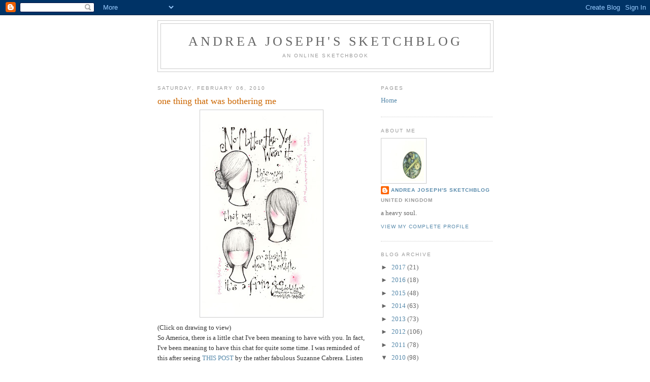

--- FILE ---
content_type: text/html; charset=UTF-8
request_url: https://andreajoseph24.blogspot.com/2010/02/one-thing-that-was-bothering-me.html?showComment=1265599948289
body_size: 24624
content:
<!DOCTYPE html>
<html dir='ltr'>
<head>
<link href='https://www.blogger.com/static/v1/widgets/2944754296-widget_css_bundle.css' rel='stylesheet' type='text/css'/>
<meta content='text/html; charset=UTF-8' http-equiv='Content-Type'/>
<meta content='blogger' name='generator'/>
<link href='https://andreajoseph24.blogspot.com/favicon.ico' rel='icon' type='image/x-icon'/>
<link href='http://andreajoseph24.blogspot.com/2010/02/one-thing-that-was-bothering-me.html' rel='canonical'/>
<link rel="alternate" type="application/atom+xml" title="andrea joseph&#39;s sketchblog - Atom" href="https://andreajoseph24.blogspot.com/feeds/posts/default" />
<link rel="alternate" type="application/rss+xml" title="andrea joseph&#39;s sketchblog - RSS" href="https://andreajoseph24.blogspot.com/feeds/posts/default?alt=rss" />
<link rel="service.post" type="application/atom+xml" title="andrea joseph&#39;s sketchblog - Atom" href="https://www.blogger.com/feeds/34905653/posts/default" />

<link rel="alternate" type="application/atom+xml" title="andrea joseph&#39;s sketchblog - Atom" href="https://andreajoseph24.blogspot.com/feeds/6274930065336386783/comments/default" />
<!--Can't find substitution for tag [blog.ieCssRetrofitLinks]-->
<link href='https://blogger.googleusercontent.com/img/b/R29vZ2xl/AVvXsEiLrHgZtE-2Yxx1rF7Wrmvl8MCsgYW81kRjCvvRbgDAk5n6s8EY54uXH0P3mJKeiqZNX8XugITjNnBahDgFTVIaPsUGdwIU5NGoTIex05yfmnbp_wtlRMiQtL6RSn3kzMkh0MdU/s400/fringe.jpg' rel='image_src'/>
<meta content='http://andreajoseph24.blogspot.com/2010/02/one-thing-that-was-bothering-me.html' property='og:url'/>
<meta content='one thing that was bothering me' property='og:title'/>
<meta content=' (Click on drawing to view) So America, there is a little chat I&#39;ve been meaning to have with you. In fact, I&#39;ve been meaning to have this c...' property='og:description'/>
<meta content='https://blogger.googleusercontent.com/img/b/R29vZ2xl/AVvXsEiLrHgZtE-2Yxx1rF7Wrmvl8MCsgYW81kRjCvvRbgDAk5n6s8EY54uXH0P3mJKeiqZNX8XugITjNnBahDgFTVIaPsUGdwIU5NGoTIex05yfmnbp_wtlRMiQtL6RSn3kzMkh0MdU/w1200-h630-p-k-no-nu/fringe.jpg' property='og:image'/>
<title>andrea joseph's sketchblog: one thing that was bothering me</title>
<style id='page-skin-1' type='text/css'><!--
/*
-----------------------------------------------
Blogger Template Style
Name:     Minima
Date:     26 Feb 2004
Updated by: Blogger Team
----------------------------------------------- */
/* Use this with templates/template-twocol.html */
body {
background:#ffffff;
margin:0;
color:#333333;
font:x-small Georgia Serif;
font-size/* */:/**/small;
font-size: /**/small;
text-align: center;
}
a:link {
color:#5588aa;
text-decoration:none;
}
a:visited {
color:#999999;
text-decoration:none;
}
a:hover {
color:#cc6600;
text-decoration:underline;
}
a img {
border-width:0;
}
/* Header
-----------------------------------------------
*/
#header-wrapper {
width:660px;
margin:0 auto 10px;
border:1px solid #cccccc;
}
#header-inner {
background-position: center;
margin-left: auto;
margin-right: auto;
}
#header {
margin: 5px;
border: 1px solid #cccccc;
text-align: center;
color:#666666;
}
#header h1 {
margin:5px 5px 0;
padding:15px 20px .25em;
line-height:1.2em;
text-transform:uppercase;
letter-spacing:.2em;
font: normal normal 200% Georgia, Serif;
}
#header a {
color:#666666;
text-decoration:none;
}
#header a:hover {
color:#666666;
}
#header .description {
margin:0 5px 5px;
padding:0 20px 15px;
max-width:700px;
text-transform:uppercase;
letter-spacing:.2em;
line-height: 1.4em;
font: normal normal 78% 'Trebuchet MS', Trebuchet, Arial, Verdana, Sans-serif;
color: #999999;
}
#header img {
margin-left: auto;
margin-right: auto;
}
/* Outer-Wrapper
----------------------------------------------- */
#outer-wrapper {
width: 660px;
margin:0 auto;
padding:10px;
text-align:left;
font: normal normal 100% Georgia, Serif;
}
#main-wrapper {
width: 410px;
float: left;
word-wrap: break-word; /* fix for long text breaking sidebar float in IE */
overflow: hidden;     /* fix for long non-text content breaking IE sidebar float */
}
#sidebar-wrapper {
width: 220px;
float: right;
word-wrap: break-word; /* fix for long text breaking sidebar float in IE */
overflow: hidden;      /* fix for long non-text content breaking IE sidebar float */
}
/* Headings
----------------------------------------------- */
h2 {
margin:1.5em 0 .75em;
font:normal normal 78% 'Trebuchet MS',Trebuchet,Arial,Verdana,Sans-serif;
line-height: 1.4em;
text-transform:uppercase;
letter-spacing:.2em;
color:#999999;
}
/* Posts
-----------------------------------------------
*/
h2.date-header {
margin:1.5em 0 .5em;
}
.post {
margin:.5em 0 1.5em;
border-bottom:1px dotted #cccccc;
padding-bottom:1.5em;
}
.post h3 {
margin:.25em 0 0;
padding:0 0 4px;
font-size:140%;
font-weight:normal;
line-height:1.4em;
color:#cc6600;
}
.post h3 a, .post h3 a:visited, .post h3 strong {
display:block;
text-decoration:none;
color:#cc6600;
font-weight:normal;
}
.post h3 strong, .post h3 a:hover {
color:#333333;
}
.post-body {
margin:0 0 .75em;
line-height:1.6em;
}
.post-body blockquote {
line-height:1.3em;
}
.post-footer {
margin: .75em 0;
color:#999999;
text-transform:uppercase;
letter-spacing:.1em;
font: normal normal 78% 'Trebuchet MS', Trebuchet, Arial, Verdana, Sans-serif;
line-height: 1.4em;
}
.comment-link {
margin-left:.6em;
}
.post img, table.tr-caption-container {
padding:4px;
border:1px solid #cccccc;
}
.tr-caption-container img {
border: none;
padding: 0;
}
.post blockquote {
margin:1em 20px;
}
.post blockquote p {
margin:.75em 0;
}
/* Comments
----------------------------------------------- */
#comments h4 {
margin:1em 0;
font-weight: bold;
line-height: 1.4em;
text-transform:uppercase;
letter-spacing:.2em;
color: #999999;
}
#comments-block {
margin:1em 0 1.5em;
line-height:1.6em;
}
#comments-block .comment-author {
margin:.5em 0;
}
#comments-block .comment-body {
margin:.25em 0 0;
}
#comments-block .comment-footer {
margin:-.25em 0 2em;
line-height: 1.4em;
text-transform:uppercase;
letter-spacing:.1em;
}
#comments-block .comment-body p {
margin:0 0 .75em;
}
.deleted-comment {
font-style:italic;
color:gray;
}
#blog-pager-newer-link {
float: left;
}
#blog-pager-older-link {
float: right;
}
#blog-pager {
text-align: center;
}
.feed-links {
clear: both;
line-height: 2.5em;
}
/* Sidebar Content
----------------------------------------------- */
.sidebar {
color: #666666;
line-height: 1.5em;
}
.sidebar ul {
list-style:none;
margin:0 0 0;
padding:0 0 0;
}
.sidebar li {
margin:0;
padding-top:0;
padding-right:0;
padding-bottom:.25em;
padding-left:15px;
text-indent:-15px;
line-height:1.5em;
}
.sidebar .widget, .main .widget {
border-bottom:1px dotted #cccccc;
margin:0 0 1.5em;
padding:0 0 1.5em;
}
.main .Blog {
border-bottom-width: 0;
}
/* Profile
----------------------------------------------- */
.profile-img {
float: left;
margin-top: 0;
margin-right: 5px;
margin-bottom: 5px;
margin-left: 0;
padding: 4px;
border: 1px solid #cccccc;
}
.profile-data {
margin:0;
text-transform:uppercase;
letter-spacing:.1em;
font: normal normal 78% 'Trebuchet MS', Trebuchet, Arial, Verdana, Sans-serif;
color: #999999;
font-weight: bold;
line-height: 1.6em;
}
.profile-datablock {
margin:.5em 0 .5em;
}
.profile-textblock {
margin: 0.5em 0;
line-height: 1.6em;
}
.profile-link {
font: normal normal 78% 'Trebuchet MS', Trebuchet, Arial, Verdana, Sans-serif;
text-transform: uppercase;
letter-spacing: .1em;
}
/* Footer
----------------------------------------------- */
#footer {
width:660px;
clear:both;
margin:0 auto;
padding-top:15px;
line-height: 1.6em;
text-transform:uppercase;
letter-spacing:.1em;
text-align: center;
}

--></style>
<link href='https://www.blogger.com/dyn-css/authorization.css?targetBlogID=34905653&amp;zx=c2a59f22-cf11-43d0-9ebb-b0fb6bd67405' media='none' onload='if(media!=&#39;all&#39;)media=&#39;all&#39;' rel='stylesheet'/><noscript><link href='https://www.blogger.com/dyn-css/authorization.css?targetBlogID=34905653&amp;zx=c2a59f22-cf11-43d0-9ebb-b0fb6bd67405' rel='stylesheet'/></noscript>
<meta name='google-adsense-platform-account' content='ca-host-pub-1556223355139109'/>
<meta name='google-adsense-platform-domain' content='blogspot.com'/>

</head>
<body>
<div class='navbar section' id='navbar'><div class='widget Navbar' data-version='1' id='Navbar1'><script type="text/javascript">
    function setAttributeOnload(object, attribute, val) {
      if(window.addEventListener) {
        window.addEventListener('load',
          function(){ object[attribute] = val; }, false);
      } else {
        window.attachEvent('onload', function(){ object[attribute] = val; });
      }
    }
  </script>
<div id="navbar-iframe-container"></div>
<script type="text/javascript" src="https://apis.google.com/js/platform.js"></script>
<script type="text/javascript">
      gapi.load("gapi.iframes:gapi.iframes.style.bubble", function() {
        if (gapi.iframes && gapi.iframes.getContext) {
          gapi.iframes.getContext().openChild({
              url: 'https://www.blogger.com/navbar/34905653?po\x3d6274930065336386783\x26origin\x3dhttps://andreajoseph24.blogspot.com',
              where: document.getElementById("navbar-iframe-container"),
              id: "navbar-iframe"
          });
        }
      });
    </script><script type="text/javascript">
(function() {
var script = document.createElement('script');
script.type = 'text/javascript';
script.src = '//pagead2.googlesyndication.com/pagead/js/google_top_exp.js';
var head = document.getElementsByTagName('head')[0];
if (head) {
head.appendChild(script);
}})();
</script>
</div></div>
<div id='outer-wrapper'><div id='wrap2'>
<!-- skip links for text browsers -->
<span id='skiplinks' style='display:none;'>
<a href='#main'>skip to main </a> |
      <a href='#sidebar'>skip to sidebar</a>
</span>
<div id='header-wrapper'>
<div class='header section' id='header'><div class='widget Header' data-version='1' id='Header1'>
<div id='header-inner'>
<div class='titlewrapper'>
<h1 class='title'>
<a href='https://andreajoseph24.blogspot.com/'>
andrea joseph's sketchblog
</a>
</h1>
</div>
<div class='descriptionwrapper'>
<p class='description'><span>an online sketchbook</span></p>
</div>
</div>
</div></div>
</div>
<div id='content-wrapper'>
<div id='crosscol-wrapper' style='text-align:center'>
<div class='crosscol no-items section' id='crosscol'></div>
</div>
<div id='main-wrapper'>
<div class='main section' id='main'><div class='widget Blog' data-version='1' id='Blog1'>
<div class='blog-posts hfeed'>

          <div class="date-outer">
        
<h2 class='date-header'><span>Saturday, February 06, 2010</span></h2>

          <div class="date-posts">
        
<div class='post-outer'>
<div class='post hentry uncustomized-post-template' itemprop='blogPost' itemscope='itemscope' itemtype='http://schema.org/BlogPosting'>
<meta content='https://blogger.googleusercontent.com/img/b/R29vZ2xl/AVvXsEiLrHgZtE-2Yxx1rF7Wrmvl8MCsgYW81kRjCvvRbgDAk5n6s8EY54uXH0P3mJKeiqZNX8XugITjNnBahDgFTVIaPsUGdwIU5NGoTIex05yfmnbp_wtlRMiQtL6RSn3kzMkh0MdU/s400/fringe.jpg' itemprop='image_url'/>
<meta content='34905653' itemprop='blogId'/>
<meta content='6274930065336386783' itemprop='postId'/>
<a name='6274930065336386783'></a>
<h3 class='post-title entry-title' itemprop='name'>
one thing that was bothering me
</h3>
<div class='post-header'>
<div class='post-header-line-1'></div>
</div>
<div class='post-body entry-content' id='post-body-6274930065336386783' itemprop='description articleBody'>
<div align="center"><a href="https://blogger.googleusercontent.com/img/b/R29vZ2xl/AVvXsEiLrHgZtE-2Yxx1rF7Wrmvl8MCsgYW81kRjCvvRbgDAk5n6s8EY54uXH0P3mJKeiqZNX8XugITjNnBahDgFTVIaPsUGdwIU5NGoTIex05yfmnbp_wtlRMiQtL6RSn3kzMkh0MdU/s1600-h/fringe.jpg"><img alt="" border="0" id="BLOGGER_PHOTO_ID_5435284927288117410" src="https://blogger.googleusercontent.com/img/b/R29vZ2xl/AVvXsEiLrHgZtE-2Yxx1rF7Wrmvl8MCsgYW81kRjCvvRbgDAk5n6s8EY54uXH0P3mJKeiqZNX8XugITjNnBahDgFTVIaPsUGdwIU5NGoTIex05yfmnbp_wtlRMiQtL6RSn3kzMkh0MdU/s400/fringe.jpg" style="DISPLAY: block; MARGIN: 0px auto 10px; WIDTH: 234px; CURSOR: hand; HEIGHT: 400px; TEXT-ALIGN: center" /></a> <div align="left">(Click on drawing to view)</div><div align="left"></div><div align="left">So America, there is a little chat I've been meaning to have with you. In fact, I've been meaning to have this chat for quite some time. I was reminded of this after seeing <a href="http://www.anopensketchbook.com/2010/02/spelled-forward-or-backward.html">THIS POST </a>by the rather fabulous Suzanne Cabrera. Listen up, apart from the very obvious 'fanny pack' (and, lets not go into that right now) I do believe that 'bangs' is the silliest word, I've ever heard, to call something. Something like your fringe. I mean really. Bangs? I want you to all stop using it immediately. Do you hear me?<br /><br />IT'S A FRINGE. IT'S A BLOODY FRINGE. </div></div>
<div style='clear: both;'></div>
</div>
<div class='post-footer'>
<div class='post-footer-line post-footer-line-1'>
<span class='post-author vcard'>
Posted by
<span class='fn' itemprop='author' itemscope='itemscope' itemtype='http://schema.org/Person'>
<meta content='https://www.blogger.com/profile/17074404376405604742' itemprop='url'/>
<a class='g-profile' href='https://www.blogger.com/profile/17074404376405604742' rel='author' title='author profile'>
<span itemprop='name'>andrea joseph&#39;s sketchblog</span>
</a>
</span>
</span>
<span class='post-timestamp'>
at
<meta content='http://andreajoseph24.blogspot.com/2010/02/one-thing-that-was-bothering-me.html' itemprop='url'/>
<a class='timestamp-link' href='https://andreajoseph24.blogspot.com/2010/02/one-thing-that-was-bothering-me.html' rel='bookmark' title='permanent link'><abbr class='published' itemprop='datePublished' title='2010-02-06T23:58:00Z'>11:58 PM</abbr></a>
</span>
<span class='post-comment-link'>
</span>
<span class='post-icons'>
<span class='item-action'>
<a href='https://www.blogger.com/email-post/34905653/6274930065336386783' title='Email Post'>
<img alt='' class='icon-action' height='13' src='https://resources.blogblog.com/img/icon18_email.gif' width='18'/>
</a>
</span>
</span>
<div class='post-share-buttons goog-inline-block'>
</div>
</div>
<div class='post-footer-line post-footer-line-2'>
<span class='post-labels'>
</span>
</div>
<div class='post-footer-line post-footer-line-3'>
<span class='post-location'>
</span>
</div>
</div>
</div>
<div class='comments' id='comments'>
<a name='comments'></a>
<h4>54 comments:</h4>
<div id='Blog1_comments-block-wrapper'>
<dl class='avatar-comment-indent' id='comments-block'>
<dt class='comment-author ' id='c3986018346025825683'>
<a name='c3986018346025825683'></a>
<div class="avatar-image-container avatar-stock"><span dir="ltr"><a href="https://www.blogger.com/profile/04777789854804146656" target="" rel="nofollow" onclick="" class="avatar-hovercard" id="av-3986018346025825683-04777789854804146656"><img src="//www.blogger.com/img/blogger_logo_round_35.png" width="35" height="35" alt="" title="DALowe Artist">

</a></span></div>
<a href='https://www.blogger.com/profile/04777789854804146656' rel='nofollow'>DALowe Artist</a>
said...
</dt>
<dd class='comment-body' id='Blog1_cmt-3986018346025825683'>
<p>
This is absolutely the most entertaining and wonderful page ever I believe! You are so funny and such a fantabulous artist! Fringe - okay...I must remember that. I agree - why &quot;bangs&quot; - I&#39;ve never thought of it...hmmm.
</p>
</dd>
<dd class='comment-footer'>
<span class='comment-timestamp'>
<a href='https://andreajoseph24.blogspot.com/2010/02/one-thing-that-was-bothering-me.html?showComment=1265505526380#c3986018346025825683' title='comment permalink'>
1:18 AM
</a>
<span class='item-control blog-admin pid-786760665'>
<a class='comment-delete' href='https://www.blogger.com/comment/delete/34905653/3986018346025825683' title='Delete Comment'>
<img src='https://resources.blogblog.com/img/icon_delete13.gif'/>
</a>
</span>
</span>
</dd>
<dt class='comment-author ' id='c2630909387641178031'>
<a name='c2630909387641178031'></a>
<div class="avatar-image-container vcard"><span dir="ltr"><a href="https://www.blogger.com/profile/15570142736305568051" target="" rel="nofollow" onclick="" class="avatar-hovercard" id="av-2630909387641178031-15570142736305568051"><img src="https://resources.blogblog.com/img/blank.gif" width="35" height="35" class="delayLoad" style="display: none;" longdesc="//blogger.googleusercontent.com/img/b/R29vZ2xl/AVvXsEjX3tD76J5uusOFD717W0HxM3H_bxkyFwwmTLHR_IyKVs6nah-n0DINg6MJb1HruucutjkLBed48jmpRnLmWz8-ErUwKI47BsBQaJKAMO8gbx__WqGVATlYq8e44xhhhQ/s45-c/IMG_7759.jpg" alt="" title="Julie Varughese">

<noscript><img src="//blogger.googleusercontent.com/img/b/R29vZ2xl/AVvXsEjX3tD76J5uusOFD717W0HxM3H_bxkyFwwmTLHR_IyKVs6nah-n0DINg6MJb1HruucutjkLBed48jmpRnLmWz8-ErUwKI47BsBQaJKAMO8gbx__WqGVATlYq8e44xhhhQ/s45-c/IMG_7759.jpg" width="35" height="35" class="photo" alt=""></noscript></a></span></div>
<a href='https://www.blogger.com/profile/15570142736305568051' rel='nofollow'>Julie Varughese</a>
said...
</dt>
<dd class='comment-body' id='Blog1_cmt-2630909387641178031'>
<p>
Fringe? That reminds me of the edges of a rug.
</p>
</dd>
<dd class='comment-footer'>
<span class='comment-timestamp'>
<a href='https://andreajoseph24.blogspot.com/2010/02/one-thing-that-was-bothering-me.html?showComment=1265505636844#c2630909387641178031' title='comment permalink'>
1:20 AM
</a>
<span class='item-control blog-admin pid-1747326470'>
<a class='comment-delete' href='https://www.blogger.com/comment/delete/34905653/2630909387641178031' title='Delete Comment'>
<img src='https://resources.blogblog.com/img/icon_delete13.gif'/>
</a>
</span>
</span>
</dd>
<dt class='comment-author ' id='c7098776840301187372'>
<a name='c7098776840301187372'></a>
<div class="avatar-image-container avatar-stock"><span dir="ltr"><a href="https://www.blogger.com/profile/03448507804660510414" target="" rel="nofollow" onclick="" class="avatar-hovercard" id="av-7098776840301187372-03448507804660510414"><img src="//www.blogger.com/img/blogger_logo_round_35.png" width="35" height="35" alt="" title="MaryO">

</a></span></div>
<a href='https://www.blogger.com/profile/03448507804660510414' rel='nofollow'>MaryO</a>
said...
</dt>
<dd class='comment-body' id='Blog1_cmt-7098776840301187372'>
<p>
The edge of a shawl or scarf? Well, if you say so.
</p>
</dd>
<dd class='comment-footer'>
<span class='comment-timestamp'>
<a href='https://andreajoseph24.blogspot.com/2010/02/one-thing-that-was-bothering-me.html?showComment=1265506763790#c7098776840301187372' title='comment permalink'>
1:39 AM
</a>
<span class='item-control blog-admin pid-1491513082'>
<a class='comment-delete' href='https://www.blogger.com/comment/delete/34905653/7098776840301187372' title='Delete Comment'>
<img src='https://resources.blogblog.com/img/icon_delete13.gif'/>
</a>
</span>
</span>
</dd>
<dt class='comment-author ' id='c606988224772992889'>
<a name='c606988224772992889'></a>
<div class="avatar-image-container avatar-stock"><span dir="ltr"><a href="https://www.blogger.com/profile/02179008422732962209" target="" rel="nofollow" onclick="" class="avatar-hovercard" id="av-606988224772992889-02179008422732962209"><img src="//www.blogger.com/img/blogger_logo_round_35.png" width="35" height="35" alt="" title="Mooneybeams">

</a></span></div>
<a href='https://www.blogger.com/profile/02179008422732962209' rel='nofollow'>Mooneybeams</a>
said...
</dt>
<dd class='comment-body' id='Blog1_cmt-606988224772992889'>
<p>
I remember reading Little House on the Prairie and the sequels as a child and being completely and utterly bemused - bangs?  What were bangs?<br /><br />Julie and Mary - like the edge of a scarf or a rug, exactly - the fringey bit!  It doesn&#39;t go &#39;bang&#39;, does it?  Unless there&#39;s something seriously wrong, of course!<br /><br />Beautiful drawing as always, Andrea!
</p>
</dd>
<dd class='comment-footer'>
<span class='comment-timestamp'>
<a href='https://andreajoseph24.blogspot.com/2010/02/one-thing-that-was-bothering-me.html?showComment=1265507655216#c606988224772992889' title='comment permalink'>
1:54 AM
</a>
<span class='item-control blog-admin pid-959393604'>
<a class='comment-delete' href='https://www.blogger.com/comment/delete/34905653/606988224772992889' title='Delete Comment'>
<img src='https://resources.blogblog.com/img/icon_delete13.gif'/>
</a>
</span>
</span>
</dd>
<dt class='comment-author ' id='c2047228993448361863'>
<a name='c2047228993448361863'></a>
<div class="avatar-image-container avatar-stock"><span dir="ltr"><a href="https://www.blogger.com/profile/16029722057577018059" target="" rel="nofollow" onclick="" class="avatar-hovercard" id="av-2047228993448361863-16029722057577018059"><img src="//www.blogger.com/img/blogger_logo_round_35.png" width="35" height="35" alt="" title="Teri">

</a></span></div>
<a href='https://www.blogger.com/profile/16029722057577018059' rel='nofollow'>Teri</a>
said...
</dt>
<dd class='comment-body' id='Blog1_cmt-2047228993448361863'>
<p>
ROFLOL!!!  Only you!!!
</p>
</dd>
<dd class='comment-footer'>
<span class='comment-timestamp'>
<a href='https://andreajoseph24.blogspot.com/2010/02/one-thing-that-was-bothering-me.html?showComment=1265510273165#c2047228993448361863' title='comment permalink'>
2:37 AM
</a>
<span class='item-control blog-admin pid-792382826'>
<a class='comment-delete' href='https://www.blogger.com/comment/delete/34905653/2047228993448361863' title='Delete Comment'>
<img src='https://resources.blogblog.com/img/icon_delete13.gif'/>
</a>
</span>
</span>
</dd>
<dt class='comment-author ' id='c5133382439585031463'>
<a name='c5133382439585031463'></a>
<div class="avatar-image-container vcard"><span dir="ltr"><a href="https://www.blogger.com/profile/12803066847420528153" target="" rel="nofollow" onclick="" class="avatar-hovercard" id="av-5133382439585031463-12803066847420528153"><img src="https://resources.blogblog.com/img/blank.gif" width="35" height="35" class="delayLoad" style="display: none;" longdesc="//blogger.googleusercontent.com/img/b/R29vZ2xl/AVvXsEgPx4IFZG7io9Nmo5LKn0xhf8ISF84sAkqJQ7WzIPR0IUUTTi-3J5HXCa8Md8EozBhifAWYfl1Yfy5H1aTJPP0opol-1E5OOVCAVafuOMVXXBlgs6fNXlPrruEnwoTkbyM/s45-c/DSCF5854.JPG" alt="" title="Central California Bucket List">

<noscript><img src="//blogger.googleusercontent.com/img/b/R29vZ2xl/AVvXsEgPx4IFZG7io9Nmo5LKn0xhf8ISF84sAkqJQ7WzIPR0IUUTTi-3J5HXCa8Md8EozBhifAWYfl1Yfy5H1aTJPP0opol-1E5OOVCAVafuOMVXXBlgs6fNXlPrruEnwoTkbyM/s45-c/DSCF5854.JPG" width="35" height="35" class="photo" alt=""></noscript></a></span></div>
<a href='https://www.blogger.com/profile/12803066847420528153' rel='nofollow'>Central California Bucket List</a>
said...
</dt>
<dd class='comment-body' id='Blog1_cmt-5133382439585031463'>
<p>
The origin of bangs (the word is occasionally found in the singular bang), referring to a fringe of hair falling over the forehead (especially if cut square), is uncertain.<br /><br />A common explanation, and the most likely one, is that bang(s) is short for bangtail. A bangtail is a horse&#39;s tail trimmed horizontally, so that the tail has a flat, even end, and hence a horse having such a tail. (By the early twentieth century, bangtail was used generically for &#39;a racehorse&#39;.)<br /><br />This leaves the question of the origin of bangtail. The word bang &#39;to strike violently&#39; or &#39;a sudden striking blow or sound&#39; has an adverbial sense &#39;suddenly; abruptly; completely; directly&#39;, as in &quot;he walked bang up to me,&quot; &quot;a slam-bang effort,&quot; or, closer for our purposes, &quot;to cut (something) bang off.&quot; Our bangs is probably from this adverbial use, one way or another: either it comes directly from this adverb, or bangtail itself is from this adverb and bang(s) is short for bangtail.<br /><br />The adverbial bang is recorded in the late eighteenth or early nineteenth century, depending on how you interpret the evidence. Bangtailed &#39;(of a horse) having a bangtail&#39; is found in the early 1860s, and bang &#39;fringe of hair&#39; is first found in the late 1870s in America. <br /><br />Ha! I learned something new! I am still going to call it &quot;bangs&quot; so that my hairdresser knows how I want my hair. *grins* Thanks for trying to change this American, but we have been saying it since the 1870&#39;s and I dont forsee it changing anytime soon. <br /><br />Have a great day!
</p>
</dd>
<dd class='comment-footer'>
<span class='comment-timestamp'>
<a href='https://andreajoseph24.blogspot.com/2010/02/one-thing-that-was-bothering-me.html?showComment=1265516795339#c5133382439585031463' title='comment permalink'>
4:26 AM
</a>
<span class='item-control blog-admin pid-540990665'>
<a class='comment-delete' href='https://www.blogger.com/comment/delete/34905653/5133382439585031463' title='Delete Comment'>
<img src='https://resources.blogblog.com/img/icon_delete13.gif'/>
</a>
</span>
</span>
</dd>
<dt class='comment-author ' id='c2536211653569390684'>
<a name='c2536211653569390684'></a>
<div class="avatar-image-container vcard"><span dir="ltr"><a href="https://www.blogger.com/profile/04355818039917371712" target="" rel="nofollow" onclick="" class="avatar-hovercard" id="av-2536211653569390684-04355818039917371712"><img src="https://resources.blogblog.com/img/blank.gif" width="35" height="35" class="delayLoad" style="display: none;" longdesc="//blogger.googleusercontent.com/img/b/R29vZ2xl/AVvXsEgBncNv_6_CG9QV6wk4y5Bc9S3bQfJSTcR42i-3K5YehArbOSPJ9xlUbm7GczVwyGImxzaPMJziQMuTzIR2f0kGG-s5xbWirzqEt2s-KglC3-32eizzf6OEt4V0netX8kg/s45-c/images.jpg" alt="" title="suzanne cabrera">

<noscript><img src="//blogger.googleusercontent.com/img/b/R29vZ2xl/AVvXsEgBncNv_6_CG9QV6wk4y5Bc9S3bQfJSTcR42i-3K5YehArbOSPJ9xlUbm7GczVwyGImxzaPMJziQMuTzIR2f0kGG-s5xbWirzqEt2s-KglC3-32eizzf6OEt4V0netX8kg/s45-c/images.jpg" width="35" height="35" class="photo" alt=""></noscript></a></span></div>
<a href='https://www.blogger.com/profile/04355818039917371712' rel='nofollow'>suzanne cabrera</a>
said...
</dt>
<dd class='comment-body' id='Blog1_cmt-2536211653569390684'>
<p>
Oh Andrea!!!!  I love it, I love it, I love it.  I give up, fringe it is!
</p>
</dd>
<dd class='comment-footer'>
<span class='comment-timestamp'>
<a href='https://andreajoseph24.blogspot.com/2010/02/one-thing-that-was-bothering-me.html?showComment=1265516993160#c2536211653569390684' title='comment permalink'>
4:29 AM
</a>
<span class='item-control blog-admin pid-271474536'>
<a class='comment-delete' href='https://www.blogger.com/comment/delete/34905653/2536211653569390684' title='Delete Comment'>
<img src='https://resources.blogblog.com/img/icon_delete13.gif'/>
</a>
</span>
</span>
</dd>
<dt class='comment-author ' id='c6850565824675821142'>
<a name='c6850565824675821142'></a>
<div class="avatar-image-container vcard"><span dir="ltr"><a href="https://www.blogger.com/profile/00365998609722806563" target="" rel="nofollow" onclick="" class="avatar-hovercard" id="av-6850565824675821142-00365998609722806563"><img src="https://resources.blogblog.com/img/blank.gif" width="35" height="35" class="delayLoad" style="display: none;" longdesc="//2.bp.blogspot.com/_FtiNvx5HK20/SauEZPAMjfI/AAAAAAAADuc/T4jmVxXAjPM/S45-s35/gingermoggy.0.jpg" alt="" title="Jules">

<noscript><img src="//2.bp.blogspot.com/_FtiNvx5HK20/SauEZPAMjfI/AAAAAAAADuc/T4jmVxXAjPM/S45-s35/gingermoggy.0.jpg" width="35" height="35" class="photo" alt=""></noscript></a></span></div>
<a href='https://www.blogger.com/profile/00365998609722806563' rel='nofollow'>Jules</a>
said...
</dt>
<dd class='comment-body' id='Blog1_cmt-6850565824675821142'>
<p>
hahahahahahah!!  Oh Andrea!!!  Oh Gosh!!!  You courageous woman, you!!  hohohhoho chortle chortle<br />Jules (London!)
</p>
</dd>
<dd class='comment-footer'>
<span class='comment-timestamp'>
<a href='https://andreajoseph24.blogspot.com/2010/02/one-thing-that-was-bothering-me.html?showComment=1265539548222#c6850565824675821142' title='comment permalink'>
10:45 AM
</a>
<span class='item-control blog-admin pid-1507258931'>
<a class='comment-delete' href='https://www.blogger.com/comment/delete/34905653/6850565824675821142' title='Delete Comment'>
<img src='https://resources.blogblog.com/img/icon_delete13.gif'/>
</a>
</span>
</span>
</dd>
<dt class='comment-author ' id='c918370967331685517'>
<a name='c918370967331685517'></a>
<div class="avatar-image-container avatar-stock"><span dir="ltr"><a href="http://suzanneurbandesigns.typepad.com/walnutbeachartist/" target="" rel="nofollow" onclick=""><img src="//resources.blogblog.com/img/blank.gif" width="35" height="35" alt="" title="suzanne.artist">

</a></span></div>
<a href='http://suzanneurbandesigns.typepad.com/walnutbeachartist/' rel='nofollow'>suzanne.artist</a>
said...
</dt>
<dd class='comment-body' id='Blog1_cmt-918370967331685517'>
<p>
I adore your work, wonderful sketches, very strong!<br /><br />And yes, we Americans stand corrected they should be called &quot;Fringe&quot;.<br /><br />Suzanne in CT
</p>
</dd>
<dd class='comment-footer'>
<span class='comment-timestamp'>
<a href='https://andreajoseph24.blogspot.com/2010/02/one-thing-that-was-bothering-me.html?showComment=1265544562822#c918370967331685517' title='comment permalink'>
12:09 PM
</a>
<span class='item-control blog-admin pid-1288949447'>
<a class='comment-delete' href='https://www.blogger.com/comment/delete/34905653/918370967331685517' title='Delete Comment'>
<img src='https://resources.blogblog.com/img/icon_delete13.gif'/>
</a>
</span>
</span>
</dd>
<dt class='comment-author ' id='c1330163967790230096'>
<a name='c1330163967790230096'></a>
<div class="avatar-image-container vcard"><span dir="ltr"><a href="https://www.blogger.com/profile/07521233681681631621" target="" rel="nofollow" onclick="" class="avatar-hovercard" id="av-1330163967790230096-07521233681681631621"><img src="https://resources.blogblog.com/img/blank.gif" width="35" height="35" class="delayLoad" style="display: none;" longdesc="//blogger.googleusercontent.com/img/b/R29vZ2xl/AVvXsEilKbWfKOhykBvuDhI-BFgonPAQimVymVk5BlvFVia8ZE4l6n72CopcYiKyYXPbWMepmgZFq2p4BNkLu-MT4lM04OE2-GzwfeZ7n8Q4zQ4wycS1K8-HM1s100eOxdnd8Q/s45-c/image.jpeg" alt="" title="Kerstin Klein">

<noscript><img src="//blogger.googleusercontent.com/img/b/R29vZ2xl/AVvXsEilKbWfKOhykBvuDhI-BFgonPAQimVymVk5BlvFVia8ZE4l6n72CopcYiKyYXPbWMepmgZFq2p4BNkLu-MT4lM04OE2-GzwfeZ7n8Q4zQ4wycS1K8-HM1s100eOxdnd8Q/s45-c/image.jpeg" width="35" height="35" class="photo" alt=""></noscript></a></span></div>
<a href='https://www.blogger.com/profile/07521233681681631621' rel='nofollow'>Kerstin Klein</a>
said...
</dt>
<dd class='comment-body' id='Blog1_cmt-1330163967790230096'>
<p>
*lol.... oh I agree with you Andrea. I have always wondered what &quot;bangs&quot; are. And I keep forgetting the translation. &quot;Fringe&quot; is the English expression we use, but the German word isn&#180;t better either. We say &quot;Pony&quot;. :)
</p>
</dd>
<dd class='comment-footer'>
<span class='comment-timestamp'>
<a href='https://andreajoseph24.blogspot.com/2010/02/one-thing-that-was-bothering-me.html?showComment=1265547249919#c1330163967790230096' title='comment permalink'>
12:54 PM
</a>
<span class='item-control blog-admin pid-847817118'>
<a class='comment-delete' href='https://www.blogger.com/comment/delete/34905653/1330163967790230096' title='Delete Comment'>
<img src='https://resources.blogblog.com/img/icon_delete13.gif'/>
</a>
</span>
</span>
</dd>
<dt class='comment-author ' id='c8435945308165010119'>
<a name='c8435945308165010119'></a>
<div class="avatar-image-container vcard"><span dir="ltr"><a href="https://www.blogger.com/profile/13818332883319165658" target="" rel="nofollow" onclick="" class="avatar-hovercard" id="av-8435945308165010119-13818332883319165658"><img src="https://resources.blogblog.com/img/blank.gif" width="35" height="35" class="delayLoad" style="display: none;" longdesc="//3.bp.blogspot.com/_K5ojtI0wAyo/SXqGRlcM3CI/AAAAAAAAADs/89CjU7CTDXA/S45-s35/strawberry%2Bgirl.jpg" alt="" title="RetRomantic">

<noscript><img src="//3.bp.blogspot.com/_K5ojtI0wAyo/SXqGRlcM3CI/AAAAAAAAADs/89CjU7CTDXA/S45-s35/strawberry%2Bgirl.jpg" width="35" height="35" class="photo" alt=""></noscript></a></span></div>
<a href='https://www.blogger.com/profile/13818332883319165658' rel='nofollow'>RetRomantic</a>
said...
</dt>
<dd class='comment-body' id='Blog1_cmt-8435945308165010119'>
<p>
Ahhhmm .. &quot;Bangs&quot; always sounded off to me ... but I&#39;m not sre about the &quot;fringe&quot; either. Brings in my mind many other things with a meaning of something marginal and that, my friend, bangs or fringe is definetly not in our life. It is more like a statement and attention demand .. So we need to work on it  ;)
</p>
</dd>
<dd class='comment-footer'>
<span class='comment-timestamp'>
<a href='https://andreajoseph24.blogspot.com/2010/02/one-thing-that-was-bothering-me.html?showComment=1265551698516#c8435945308165010119' title='comment permalink'>
2:08 PM
</a>
<span class='item-control blog-admin pid-1675436485'>
<a class='comment-delete' href='https://www.blogger.com/comment/delete/34905653/8435945308165010119' title='Delete Comment'>
<img src='https://resources.blogblog.com/img/icon_delete13.gif'/>
</a>
</span>
</span>
</dd>
<dt class='comment-author ' id='c1317642500975460210'>
<a name='c1317642500975460210'></a>
<div class="avatar-image-container vcard"><span dir="ltr"><a href="https://www.blogger.com/profile/00272519786636794477" target="" rel="nofollow" onclick="" class="avatar-hovercard" id="av-1317642500975460210-00272519786636794477"><img src="https://resources.blogblog.com/img/blank.gif" width="35" height="35" class="delayLoad" style="display: none;" longdesc="//blogger.googleusercontent.com/img/b/R29vZ2xl/AVvXsEhUIlrm4ysXbn_pAV6dtsr8ctT1xXv0UAG7ZUtA0VzNQNTT3eWpveP6BGVQiCV_RXVKecvW4AkgOTAGqLxyJPHc9kfk177uYUX77MYNtFgpThXabGOwVEt9tgvBUh3NW6E/s45-c/DSCF2045.JPG" alt="" title="Sand Hill Art">

<noscript><img src="//blogger.googleusercontent.com/img/b/R29vZ2xl/AVvXsEhUIlrm4ysXbn_pAV6dtsr8ctT1xXv0UAG7ZUtA0VzNQNTT3eWpveP6BGVQiCV_RXVKecvW4AkgOTAGqLxyJPHc9kfk177uYUX77MYNtFgpThXabGOwVEt9tgvBUh3NW6E/s45-c/DSCF2045.JPG" width="35" height="35" class="photo" alt=""></noscript></a></span></div>
<a href='https://www.blogger.com/profile/00272519786636794477' rel='nofollow'>Sand Hill Art</a>
said...
</dt>
<dd class='comment-body' id='Blog1_cmt-1317642500975460210'>
<p>
so why do you call sausages &quot;bangers&quot;???
</p>
</dd>
<dd class='comment-footer'>
<span class='comment-timestamp'>
<a href='https://andreajoseph24.blogspot.com/2010/02/one-thing-that-was-bothering-me.html?showComment=1265553556890#c1317642500975460210' title='comment permalink'>
2:39 PM
</a>
<span class='item-control blog-admin pid-21290020'>
<a class='comment-delete' href='https://www.blogger.com/comment/delete/34905653/1317642500975460210' title='Delete Comment'>
<img src='https://resources.blogblog.com/img/icon_delete13.gif'/>
</a>
</span>
</span>
</dd>
<dt class='comment-author ' id='c4013851882086160439'>
<a name='c4013851882086160439'></a>
<div class="avatar-image-container avatar-stock"><span dir="ltr"><a href="https://www.blogger.com/profile/00231453420718519162" target="" rel="nofollow" onclick="" class="avatar-hovercard" id="av-4013851882086160439-00231453420718519162"><img src="//www.blogger.com/img/blogger_logo_round_35.png" width="35" height="35" alt="" title="Unknown">

</a></span></div>
<a href='https://www.blogger.com/profile/00231453420718519162' rel='nofollow'>Unknown</a>
said...
</dt>
<dd class='comment-body' id='Blog1_cmt-4013851882086160439'>
<p>
Yes, we Americans can be the obnoxious siblings, can&#39;t we?  But, it is so fun to say &quot;bang&quot; with an Emeril flair and watch everyone give a little jump!  Wonderful sketches!
</p>
</dd>
<dd class='comment-footer'>
<span class='comment-timestamp'>
<a href='https://andreajoseph24.blogspot.com/2010/02/one-thing-that-was-bothering-me.html?showComment=1265553945501#c4013851882086160439' title='comment permalink'>
2:45 PM
</a>
<span class='item-control blog-admin pid-266711489'>
<a class='comment-delete' href='https://www.blogger.com/comment/delete/34905653/4013851882086160439' title='Delete Comment'>
<img src='https://resources.blogblog.com/img/icon_delete13.gif'/>
</a>
</span>
</span>
</dd>
<dt class='comment-author ' id='c3241973462374425600'>
<a name='c3241973462374425600'></a>
<div class="avatar-image-container vcard"><span dir="ltr"><a href="https://www.blogger.com/profile/11150939363029466063" target="" rel="nofollow" onclick="" class="avatar-hovercard" id="av-3241973462374425600-11150939363029466063"><img src="https://resources.blogblog.com/img/blank.gif" width="35" height="35" class="delayLoad" style="display: none;" longdesc="//blogger.googleusercontent.com/img/b/R29vZ2xl/AVvXsEgk3l6m0kQXvfDedl5Y8JlHNFYPjo2zWgFnjPXiZv7qS-XT4ir1J_lFB4UPN6W--jFR2PEvob8vYMnf1V-qsByJz3XnZdX7Wc7ZyYlSCPxQp0imkoHzLND78noGZAvl-A/s45-c/*" alt="" title="rrARTz">

<noscript><img src="//blogger.googleusercontent.com/img/b/R29vZ2xl/AVvXsEgk3l6m0kQXvfDedl5Y8JlHNFYPjo2zWgFnjPXiZv7qS-XT4ir1J_lFB4UPN6W--jFR2PEvob8vYMnf1V-qsByJz3XnZdX7Wc7ZyYlSCPxQp0imkoHzLND78noGZAvl-A/s45-c/*" width="35" height="35" class="photo" alt=""></noscript></a></span></div>
<a href='https://www.blogger.com/profile/11150939363029466063' rel='nofollow'>rrARTz</a>
said...
</dt>
<dd class='comment-body' id='Blog1_cmt-3241973462374425600'>
<p>
that was such a fun post and your illustrations are as gorgeous s always! thanks for the giggle!
</p>
</dd>
<dd class='comment-footer'>
<span class='comment-timestamp'>
<a href='https://andreajoseph24.blogspot.com/2010/02/one-thing-that-was-bothering-me.html?showComment=1265558653112#c3241973462374425600' title='comment permalink'>
4:04 PM
</a>
<span class='item-control blog-admin pid-7301808'>
<a class='comment-delete' href='https://www.blogger.com/comment/delete/34905653/3241973462374425600' title='Delete Comment'>
<img src='https://resources.blogblog.com/img/icon_delete13.gif'/>
</a>
</span>
</span>
</dd>
<dt class='comment-author ' id='c502846011490927894'>
<a name='c502846011490927894'></a>
<div class="avatar-image-container vcard"><span dir="ltr"><a href="https://www.blogger.com/profile/15570142736305568051" target="" rel="nofollow" onclick="" class="avatar-hovercard" id="av-502846011490927894-15570142736305568051"><img src="https://resources.blogblog.com/img/blank.gif" width="35" height="35" class="delayLoad" style="display: none;" longdesc="//blogger.googleusercontent.com/img/b/R29vZ2xl/AVvXsEjX3tD76J5uusOFD717W0HxM3H_bxkyFwwmTLHR_IyKVs6nah-n0DINg6MJb1HruucutjkLBed48jmpRnLmWz8-ErUwKI47BsBQaJKAMO8gbx__WqGVATlYq8e44xhhhQ/s45-c/IMG_7759.jpg" alt="" title="Julie Varughese">

<noscript><img src="//blogger.googleusercontent.com/img/b/R29vZ2xl/AVvXsEjX3tD76J5uusOFD717W0HxM3H_bxkyFwwmTLHR_IyKVs6nah-n0DINg6MJb1HruucutjkLBed48jmpRnLmWz8-ErUwKI47BsBQaJKAMO8gbx__WqGVATlYq8e44xhhhQ/s45-c/IMG_7759.jpg" width="35" height="35" class="photo" alt=""></noscript></a></span></div>
<a href='https://www.blogger.com/profile/15570142736305568051' rel='nofollow'>Julie Varughese</a>
said...
</dt>
<dd class='comment-body' id='Blog1_cmt-502846011490927894'>
<p>
OK, I accept the word fringe for wispy bangs, and I&#39;ll call them bangs when they&#39;re cut straight across, like a horse&#39;s tail! :D
</p>
</dd>
<dd class='comment-footer'>
<span class='comment-timestamp'>
<a href='https://andreajoseph24.blogspot.com/2010/02/one-thing-that-was-bothering-me.html?showComment=1265559389044#c502846011490927894' title='comment permalink'>
4:16 PM
</a>
<span class='item-control blog-admin pid-1747326470'>
<a class='comment-delete' href='https://www.blogger.com/comment/delete/34905653/502846011490927894' title='Delete Comment'>
<img src='https://resources.blogblog.com/img/icon_delete13.gif'/>
</a>
</span>
</span>
</dd>
<dt class='comment-author ' id='c716097970234730391'>
<a name='c716097970234730391'></a>
<div class="avatar-image-container vcard"><span dir="ltr"><a href="https://www.blogger.com/profile/07058895958646533969" target="" rel="nofollow" onclick="" class="avatar-hovercard" id="av-716097970234730391-07058895958646533969"><img src="https://resources.blogblog.com/img/blank.gif" width="35" height="35" class="delayLoad" style="display: none;" longdesc="//blogger.googleusercontent.com/img/b/R29vZ2xl/AVvXsEjtI76N6g1NkqbGq9s0Wzla1KaxGhisRWxn9owTM9e_vbZmkqHKsfNk3IdvyvNv7iF400fmHgE17gBeqemd5JuX9Trg3hbSlmN_JjCjslaPiRWfHajwa2FVWntev4SyRDM/s45-c/AVATAR.jpg" alt="" title="Lesley Purcell">

<noscript><img src="//blogger.googleusercontent.com/img/b/R29vZ2xl/AVvXsEjtI76N6g1NkqbGq9s0Wzla1KaxGhisRWxn9owTM9e_vbZmkqHKsfNk3IdvyvNv7iF400fmHgE17gBeqemd5JuX9Trg3hbSlmN_JjCjslaPiRWfHajwa2FVWntev4SyRDM/s45-c/AVATAR.jpg" width="35" height="35" class="photo" alt=""></noscript></a></span></div>
<a href='https://www.blogger.com/profile/07058895958646533969' rel='nofollow'>Lesley Purcell</a>
said...
</dt>
<dd class='comment-body' id='Blog1_cmt-716097970234730391'>
<p>
Ha ha ha!!  Tell &#39;em sister!
</p>
</dd>
<dd class='comment-footer'>
<span class='comment-timestamp'>
<a href='https://andreajoseph24.blogspot.com/2010/02/one-thing-that-was-bothering-me.html?showComment=1265561050301#c716097970234730391' title='comment permalink'>
4:44 PM
</a>
<span class='item-control blog-admin pid-801668849'>
<a class='comment-delete' href='https://www.blogger.com/comment/delete/34905653/716097970234730391' title='Delete Comment'>
<img src='https://resources.blogblog.com/img/icon_delete13.gif'/>
</a>
</span>
</span>
</dd>
<dt class='comment-author ' id='c3831907764156977427'>
<a name='c3831907764156977427'></a>
<div class="avatar-image-container avatar-stock"><span dir="ltr"><img src="//resources.blogblog.com/img/blank.gif" width="35" height="35" alt="" title="Anonymous">

</span></div>
Anonymous
said...
</dt>
<dd class='comment-body' id='Blog1_cmt-3831907764156977427'>
<p>
Such a great post.  Made me smile.  I hadn&#39;t even thought of the why until I read your commentary.  I love the drawing as well and actually thought the smudges were purposely put there!  Great design.  But, I&#39;m afraid I am one of those Americans that just doesn&#39;t like change so much.  Calling my bangs &quot;fringe&quot; seems even weirder somehow.  Thanks to Panzer for the probable origins of the word.  Our language is so full of slang words that it would boggle the mind to try to find out the origins of all sayings.
</p>
</dd>
<dd class='comment-footer'>
<span class='comment-timestamp'>
<a href='https://andreajoseph24.blogspot.com/2010/02/one-thing-that-was-bothering-me.html?showComment=1265561935903#c3831907764156977427' title='comment permalink'>
4:58 PM
</a>
<span class='item-control blog-admin pid-1288949447'>
<a class='comment-delete' href='https://www.blogger.com/comment/delete/34905653/3831907764156977427' title='Delete Comment'>
<img src='https://resources.blogblog.com/img/icon_delete13.gif'/>
</a>
</span>
</span>
</dd>
<dt class='comment-author ' id='c5582507390756923188'>
<a name='c5582507390756923188'></a>
<div class="avatar-image-container vcard"><span dir="ltr"><a href="https://www.blogger.com/profile/00518850673008356981" target="" rel="nofollow" onclick="" class="avatar-hovercard" id="av-5582507390756923188-00518850673008356981"><img src="https://resources.blogblog.com/img/blank.gif" width="35" height="35" class="delayLoad" style="display: none;" longdesc="//4.bp.blogspot.com/_2NbS4-teTZI/Sn4b5Ia_SWI/AAAAAAAAAH8/wE2FBcPRuTs/S45-s35/Sans%2Btitre.bmp" alt="" title="G.">

<noscript><img src="//4.bp.blogspot.com/_2NbS4-teTZI/Sn4b5Ia_SWI/AAAAAAAAAH8/wE2FBcPRuTs/S45-s35/Sans%2Btitre.bmp" width="35" height="35" class="photo" alt=""></noscript></a></span></div>
<a href='https://www.blogger.com/profile/00518850673008356981' rel='nofollow'>G.</a>
said...
</dt>
<dd class='comment-body' id='Blog1_cmt-5582507390756923188'>
<span class='deleted-comment'>This comment has been removed by the author.</span>
</dd>
<dd class='comment-footer'>
<span class='comment-timestamp'>
<a href='https://andreajoseph24.blogspot.com/2010/02/one-thing-that-was-bothering-me.html?showComment=1265564267501#c5582507390756923188' title='comment permalink'>
5:37 PM
</a>
<span class='item-control blog-admin '>
<a class='comment-delete' href='https://www.blogger.com/comment/delete/34905653/5582507390756923188' title='Delete Comment'>
<img src='https://resources.blogblog.com/img/icon_delete13.gif'/>
</a>
</span>
</span>
</dd>
<dt class='comment-author ' id='c8016067376678816907'>
<a name='c8016067376678816907'></a>
<div class="avatar-image-container vcard"><span dir="ltr"><a href="https://www.blogger.com/profile/04550967687512281052" target="" rel="nofollow" onclick="" class="avatar-hovercard" id="av-8016067376678816907-04550967687512281052"><img src="https://resources.blogblog.com/img/blank.gif" width="35" height="35" class="delayLoad" style="display: none;" longdesc="//blogger.googleusercontent.com/img/b/R29vZ2xl/AVvXsEgtDg7ftHRJHDYomPF75MmG-ghyYwVTaGHeh5fAAPqCOaA52iPXfrypvTO0J5aUZo7igU71PMYSJiahrh7h4_lND4lt0vOCGnSnizGhAjLq6Xe90xMhYYl_071PnnUacA/s45-c/cupofhamster01.jpg" alt="" title="cristinoel">

<noscript><img src="//blogger.googleusercontent.com/img/b/R29vZ2xl/AVvXsEgtDg7ftHRJHDYomPF75MmG-ghyYwVTaGHeh5fAAPqCOaA52iPXfrypvTO0J5aUZo7igU71PMYSJiahrh7h4_lND4lt0vOCGnSnizGhAjLq6Xe90xMhYYl_071PnnUacA/s45-c/cupofhamster01.jpg" width="35" height="35" class="photo" alt=""></noscript></a></span></div>
<a href='https://www.blogger.com/profile/04550967687512281052' rel='nofollow'>cristinoel</a>
said...
</dt>
<dd class='comment-body' id='Blog1_cmt-8016067376678816907'>
<p>
Well, now that you mention it...fringe may be a better term after all.
</p>
</dd>
<dd class='comment-footer'>
<span class='comment-timestamp'>
<a href='https://andreajoseph24.blogspot.com/2010/02/one-thing-that-was-bothering-me.html?showComment=1265565660092#c8016067376678816907' title='comment permalink'>
6:01 PM
</a>
<span class='item-control blog-admin pid-661225753'>
<a class='comment-delete' href='https://www.blogger.com/comment/delete/34905653/8016067376678816907' title='Delete Comment'>
<img src='https://resources.blogblog.com/img/icon_delete13.gif'/>
</a>
</span>
</span>
</dd>
<dt class='comment-author ' id='c1153634278928221292'>
<a name='c1153634278928221292'></a>
<div class="avatar-image-container vcard"><span dir="ltr"><a href="https://www.blogger.com/profile/06705147876479432017" target="" rel="nofollow" onclick="" class="avatar-hovercard" id="av-1153634278928221292-06705147876479432017"><img src="https://resources.blogblog.com/img/blank.gif" width="35" height="35" class="delayLoad" style="display: none;" longdesc="//blogger.googleusercontent.com/img/b/R29vZ2xl/AVvXsEh2RX5PYze3vH-m5aaBoZfhAOmDPbEBvvXSp98TpqZ32SUGBW1ITbsDvjx04IXEnqEb6_AfIIEehoNo1Rf7MJWlOgBpRNDbppVQq9mYghRkzwFuTosEalPveyDxKE2FZA/s45-c/DSCF1791.JPG" alt="" title="claire platt">

<noscript><img src="//blogger.googleusercontent.com/img/b/R29vZ2xl/AVvXsEh2RX5PYze3vH-m5aaBoZfhAOmDPbEBvvXSp98TpqZ32SUGBW1ITbsDvjx04IXEnqEb6_AfIIEehoNo1Rf7MJWlOgBpRNDbppVQq9mYghRkzwFuTosEalPveyDxKE2FZA/s45-c/DSCF1791.JPG" width="35" height="35" class="photo" alt=""></noscript></a></span></div>
<a href='https://www.blogger.com/profile/06705147876479432017' rel='nofollow'>claire platt</a>
said...
</dt>
<dd class='comment-body' id='Blog1_cmt-1153634278928221292'>
<p>
I love this and whole heartedly agree! Bangs is a ridiculous word!(when refering to hear anyway)
</p>
</dd>
<dd class='comment-footer'>
<span class='comment-timestamp'>
<a href='https://andreajoseph24.blogspot.com/2010/02/one-thing-that-was-bothering-me.html?showComment=1265569847423#c1153634278928221292' title='comment permalink'>
7:10 PM
</a>
<span class='item-control blog-admin pid-1063771388'>
<a class='comment-delete' href='https://www.blogger.com/comment/delete/34905653/1153634278928221292' title='Delete Comment'>
<img src='https://resources.blogblog.com/img/icon_delete13.gif'/>
</a>
</span>
</span>
</dd>
<dt class='comment-author ' id='c8172933071608022222'>
<a name='c8172933071608022222'></a>
<div class="avatar-image-container avatar-stock"><span dir="ltr"><a href="https://www.blogger.com/profile/12055441899074240808" target="" rel="nofollow" onclick="" class="avatar-hovercard" id="av-8172933071608022222-12055441899074240808"><img src="//www.blogger.com/img/blogger_logo_round_35.png" width="35" height="35" alt="" title="Quilt knit">

</a></span></div>
<a href='https://www.blogger.com/profile/12055441899074240808' rel='nofollow'>Quilt knit</a>
said...
</dt>
<dd class='comment-body' id='Blog1_cmt-8172933071608022222'>
<p>
Well, It is and will always be &quot;Bangs&quot;.    Just ask Mrs. Mamie Eisenhower,  first Lady of the United States of America.    That is why it is firmly established in our Society.   You on the other hand may wear the Rug -Fringe- which also refers to wierd Alien and regrown dead people --- Ehuuuuuuuu! <br />Ha Ha Ha Ha Ha Ha Ha!<br /><br />Just love it.
</p>
</dd>
<dd class='comment-footer'>
<span class='comment-timestamp'>
<a href='https://andreajoseph24.blogspot.com/2010/02/one-thing-that-was-bothering-me.html?showComment=1265570752543#c8172933071608022222' title='comment permalink'>
7:25 PM
</a>
<span class='item-control blog-admin pid-1401348646'>
<a class='comment-delete' href='https://www.blogger.com/comment/delete/34905653/8172933071608022222' title='Delete Comment'>
<img src='https://resources.blogblog.com/img/icon_delete13.gif'/>
</a>
</span>
</span>
</dd>
<dt class='comment-author ' id='c6457695820477482330'>
<a name='c6457695820477482330'></a>
<div class="avatar-image-container vcard"><span dir="ltr"><a href="https://www.blogger.com/profile/00435272623009754836" target="" rel="nofollow" onclick="" class="avatar-hovercard" id="av-6457695820477482330-00435272623009754836"><img src="https://resources.blogblog.com/img/blank.gif" width="35" height="35" class="delayLoad" style="display: none;" longdesc="//4.bp.blogspot.com/-ZDe9L7BHNqo/Zj4ou_UQJuI/AAAAAAAAJs4/iq5_7YBKhMEHDSCu32r0e63OYLR7EuB1QCK4BGAYYCw/s35/0AB9A6EC-C922-478D-BC19-CA0288ABA7B2.jpeg" alt="" title="Vicky L. Williamson">

<noscript><img src="//4.bp.blogspot.com/-ZDe9L7BHNqo/Zj4ou_UQJuI/AAAAAAAAJs4/iq5_7YBKhMEHDSCu32r0e63OYLR7EuB1QCK4BGAYYCw/s35/0AB9A6EC-C922-478D-BC19-CA0288ABA7B2.jpeg" width="35" height="35" class="photo" alt=""></noscript></a></span></div>
<a href='https://www.blogger.com/profile/00435272623009754836' rel='nofollow'>Vicky L. Williamson</a>
said...
</dt>
<dd class='comment-body' id='Blog1_cmt-6457695820477482330'>
<p>
ROFL! I have thought for years the British term made more sense! You&#39;ve given me the courage to start USING it!<br />Love the sketches! I also thought the ink blots &amp; smudges were on purpose.
</p>
</dd>
<dd class='comment-footer'>
<span class='comment-timestamp'>
<a href='https://andreajoseph24.blogspot.com/2010/02/one-thing-that-was-bothering-me.html?showComment=1265571254237#c6457695820477482330' title='comment permalink'>
7:34 PM
</a>
<span class='item-control blog-admin pid-965691967'>
<a class='comment-delete' href='https://www.blogger.com/comment/delete/34905653/6457695820477482330' title='Delete Comment'>
<img src='https://resources.blogblog.com/img/icon_delete13.gif'/>
</a>
</span>
</span>
</dd>
<dt class='comment-author ' id='c5997774716309996762'>
<a name='c5997774716309996762'></a>
<div class="avatar-image-container vcard"><span dir="ltr"><a href="https://www.blogger.com/profile/11597989427187199295" target="" rel="nofollow" onclick="" class="avatar-hovercard" id="av-5997774716309996762-11597989427187199295"><img src="https://resources.blogblog.com/img/blank.gif" width="35" height="35" class="delayLoad" style="display: none;" longdesc="//blogger.googleusercontent.com/img/b/R29vZ2xl/AVvXsEih-X2CekXa0IrewKd3zmmYYv9YGkAqUHy2P6qwp2QTX8ypQFzwrmAE--yu7kvsXLLSwUgOzn9e5zdLsKrK0UA_Tv923Bu3sx6WqgajrQzYbd48RKVaz08cYHSIRfzrRA/s45-c/maybe3.jpg" alt="" title="nanke&amp;#39;s stuff">

<noscript><img src="//blogger.googleusercontent.com/img/b/R29vZ2xl/AVvXsEih-X2CekXa0IrewKd3zmmYYv9YGkAqUHy2P6qwp2QTX8ypQFzwrmAE--yu7kvsXLLSwUgOzn9e5zdLsKrK0UA_Tv923Bu3sx6WqgajrQzYbd48RKVaz08cYHSIRfzrRA/s45-c/maybe3.jpg" width="35" height="35" class="photo" alt=""></noscript></a></span></div>
<a href='https://www.blogger.com/profile/11597989427187199295' rel='nofollow'>nanke&#39;s stuff</a>
said...
</dt>
<dd class='comment-body' id='Blog1_cmt-5997774716309996762'>
<p>
Well, well,well, this was certainly a provocative little drawing and posting now, wasn&#39;t it?  Fringe, bangs, whatever we call them, your drawings and post are wonderfully done and gave me a really good laugh!  nancy
</p>
</dd>
<dd class='comment-footer'>
<span class='comment-timestamp'>
<a href='https://andreajoseph24.blogspot.com/2010/02/one-thing-that-was-bothering-me.html?showComment=1265572832810#c5997774716309996762' title='comment permalink'>
8:00 PM
</a>
<span class='item-control blog-admin pid-113782197'>
<a class='comment-delete' href='https://www.blogger.com/comment/delete/34905653/5997774716309996762' title='Delete Comment'>
<img src='https://resources.blogblog.com/img/icon_delete13.gif'/>
</a>
</span>
</span>
</dd>
<dt class='comment-author ' id='c5276597056218803741'>
<a name='c5276597056218803741'></a>
<div class="avatar-image-container avatar-stock"><span dir="ltr"><a href="http://petescully.com" target="" rel="nofollow" onclick=""><img src="//resources.blogblog.com/img/blank.gif" width="35" height="35" alt="" title="petescully">

</a></span></div>
<a href='http://petescully.com' rel='nofollow'>petescully</a>
said...
</dt>
<dd class='comment-body' id='Blog1_cmt-5276597056218803741'>
<p>
INNIT!!! I had no idea what they were talking about, &#39;bangs&#39;. Took me a while to get that it was fringe. (Not quite up here with the time i was told about a bruised fanny, that one really took some figuring out...)
</p>
</dd>
<dd class='comment-footer'>
<span class='comment-timestamp'>
<a href='https://andreajoseph24.blogspot.com/2010/02/one-thing-that-was-bothering-me.html?showComment=1265577344577#c5276597056218803741' title='comment permalink'>
9:15 PM
</a>
<span class='item-control blog-admin pid-1288949447'>
<a class='comment-delete' href='https://www.blogger.com/comment/delete/34905653/5276597056218803741' title='Delete Comment'>
<img src='https://resources.blogblog.com/img/icon_delete13.gif'/>
</a>
</span>
</span>
</dd>
<dt class='comment-author ' id='c7900996372294802150'>
<a name='c7900996372294802150'></a>
<div class="avatar-image-container vcard"><span dir="ltr"><a href="https://www.blogger.com/profile/16398758813763335651" target="" rel="nofollow" onclick="" class="avatar-hovercard" id="av-7900996372294802150-16398758813763335651"><img src="https://resources.blogblog.com/img/blank.gif" width="35" height="35" class="delayLoad" style="display: none;" longdesc="//blogger.googleusercontent.com/img/b/R29vZ2xl/AVvXsEhe1dq6MhAZe7sC3EU9Jh2U-i6KBTPCXiKbqDmCFWNWaqTkj0x1ClRIVBJ81sf69eoCASCxa52ScY_dfoid50G76fTTYYBFRkPRTuxtuUMLs0EaxFtKviT-vATuTEy1_A/s45-c/65+and+66+036crop+crop+crop.jpg" alt="" title="&amp;quot;JeanneG&amp;quot;">

<noscript><img src="//blogger.googleusercontent.com/img/b/R29vZ2xl/AVvXsEhe1dq6MhAZe7sC3EU9Jh2U-i6KBTPCXiKbqDmCFWNWaqTkj0x1ClRIVBJ81sf69eoCASCxa52ScY_dfoid50G76fTTYYBFRkPRTuxtuUMLs0EaxFtKviT-vATuTEy1_A/s45-c/65+and+66+036crop+crop+crop.jpg" width="35" height="35" class="photo" alt=""></noscript></a></span></div>
<a href='https://www.blogger.com/profile/16398758813763335651' rel='nofollow'>&quot;JeanneG&quot;</a>
said...
</dt>
<dd class='comment-body' id='Blog1_cmt-7900996372294802150'>
<p>
I&#39;m going to be a rebel here.  I have been calling them bangs for most of my 60 years and it would be too hard to change now.  To me fringe is a sewing term.
</p>
</dd>
<dd class='comment-footer'>
<span class='comment-timestamp'>
<a href='https://andreajoseph24.blogspot.com/2010/02/one-thing-that-was-bothering-me.html?showComment=1265585655407#c7900996372294802150' title='comment permalink'>
11:34 PM
</a>
<span class='item-control blog-admin pid-478963772'>
<a class='comment-delete' href='https://www.blogger.com/comment/delete/34905653/7900996372294802150' title='Delete Comment'>
<img src='https://resources.blogblog.com/img/icon_delete13.gif'/>
</a>
</span>
</span>
</dd>
<dt class='comment-author blog-author' id='c7895259998972635770'>
<a name='c7895259998972635770'></a>
<div class="avatar-image-container vcard"><span dir="ltr"><a href="https://www.blogger.com/profile/17074404376405604742" target="" rel="nofollow" onclick="" class="avatar-hovercard" id="av-7895259998972635770-17074404376405604742"><img src="https://resources.blogblog.com/img/blank.gif" width="35" height="35" class="delayLoad" style="display: none;" longdesc="//blogger.googleusercontent.com/img/b/R29vZ2xl/AVvXsEjQXHWHxm1Qy2DjpWbVsK6_T5CuZU_V8gtfv0SFa9BxKnr34F0d5T-2XwHzVeuhIuZ8WM-z1ijBG9Tgd-nDEPm55dmTlOJMyfQTtLU1r8_ImLl-oKOl4uB3dA9NBlM-yA/s45-c/greenbox.jpg" alt="" title="andrea joseph&amp;#39;s sketchblog">

<noscript><img src="//blogger.googleusercontent.com/img/b/R29vZ2xl/AVvXsEjQXHWHxm1Qy2DjpWbVsK6_T5CuZU_V8gtfv0SFa9BxKnr34F0d5T-2XwHzVeuhIuZ8WM-z1ijBG9Tgd-nDEPm55dmTlOJMyfQTtLU1r8_ImLl-oKOl4uB3dA9NBlM-yA/s45-c/greenbox.jpg" width="35" height="35" class="photo" alt=""></noscript></a></span></div>
<a href='https://www.blogger.com/profile/17074404376405604742' rel='nofollow'>andrea joseph&#39;s sketchblog</a>
said...
</dt>
<dd class='comment-body' id='Blog1_cmt-7895259998972635770'>
<p>
Thank you all, folks. <br /><br />I&#39;m so glad you took it in good humour - although I have had some messages that didn&#39;t quite take it in the same light! My own fault, of course, I should know by now that this kind of post usually gets people going. But I just want to reiterate; <br /><br />I AM JOKING. I AM USING HUMOUR.<br /><br />Panzer, thank you. I feel like I have learnt something too. And, when used in the horsey context it makes more sense.<br /><br />Kristen, pony???<br /><br />Pete, innit just? I was once told to &#39;get my fanny over here&#39; and was quite taken back by the very forward and direct request. I might just leave the &#39;fanny&#39; post for a while, let the bang furore die down. <br /><br />Thanks again, chucks.
</p>
</dd>
<dd class='comment-footer'>
<span class='comment-timestamp'>
<a href='https://andreajoseph24.blogspot.com/2010/02/one-thing-that-was-bothering-me.html?showComment=1265586161970#c7895259998972635770' title='comment permalink'>
11:42 PM
</a>
<span class='item-control blog-admin pid-1613763221'>
<a class='comment-delete' href='https://www.blogger.com/comment/delete/34905653/7895259998972635770' title='Delete Comment'>
<img src='https://resources.blogblog.com/img/icon_delete13.gif'/>
</a>
</span>
</span>
</dd>
<dt class='comment-author ' id='c405535143047217007'>
<a name='c405535143047217007'></a>
<div class="avatar-image-container vcard"><span dir="ltr"><a href="https://www.blogger.com/profile/17473418508367505543" target="" rel="nofollow" onclick="" class="avatar-hovercard" id="av-405535143047217007-17473418508367505543"><img src="https://resources.blogblog.com/img/blank.gif" width="35" height="35" class="delayLoad" style="display: none;" longdesc="//2.bp.blogspot.com/-pDQuVzOoo3E/ZjQ64PkTm6I/AAAAAAAABuE/JZWtWE1FN589kAbXmx3DyQpqw_dOgClKACK4BGAYYCw/s35/elsa_snooze.jpg" alt="" title="Amy">

<noscript><img src="//2.bp.blogspot.com/-pDQuVzOoo3E/ZjQ64PkTm6I/AAAAAAAABuE/JZWtWE1FN589kAbXmx3DyQpqw_dOgClKACK4BGAYYCw/s35/elsa_snooze.jpg" width="35" height="35" class="photo" alt=""></noscript></a></span></div>
<a href='https://www.blogger.com/profile/17473418508367505543' rel='nofollow'>Amy</a>
said...
</dt>
<dd class='comment-body' id='Blog1_cmt-405535143047217007'>
<p>
TESTIFY!!!!<br /><br />It was always a fringe to me, too.<br />I&#39;ve lived in America for several years now and along with degrees F, I STILL can&#39;t accept them as &#39;bangs&#39;.
</p>
</dd>
<dd class='comment-footer'>
<span class='comment-timestamp'>
<a href='https://andreajoseph24.blogspot.com/2010/02/one-thing-that-was-bothering-me.html?showComment=1265587806667#c405535143047217007' title='comment permalink'>
12:10 AM
</a>
<span class='item-control blog-admin pid-638284420'>
<a class='comment-delete' href='https://www.blogger.com/comment/delete/34905653/405535143047217007' title='Delete Comment'>
<img src='https://resources.blogblog.com/img/icon_delete13.gif'/>
</a>
</span>
</span>
</dd>
<dt class='comment-author ' id='c6779618170300173763'>
<a name='c6779618170300173763'></a>
<div class="avatar-image-container vcard"><span dir="ltr"><a href="https://www.blogger.com/profile/17380421021822593083" target="" rel="nofollow" onclick="" class="avatar-hovercard" id="av-6779618170300173763-17380421021822593083"><img src="https://resources.blogblog.com/img/blank.gif" width="35" height="35" class="delayLoad" style="display: none;" longdesc="//blogger.googleusercontent.com/img/b/R29vZ2xl/AVvXsEioqkDvWXzwGuRbhAeFqPjOqw4o8KadQxvugVoigD-H2GomWkeYYaBZva-X_tstBadYjskB_5mC2FPn29o7xfg0Q206Uc9tEbs6JOtdzXrGmlVBoCUnavrvbnkrLAQXZ_Q/s45-c/Gazettebio.jpg" alt="" title="MrCachet">

<noscript><img src="//blogger.googleusercontent.com/img/b/R29vZ2xl/AVvXsEioqkDvWXzwGuRbhAeFqPjOqw4o8KadQxvugVoigD-H2GomWkeYYaBZva-X_tstBadYjskB_5mC2FPn29o7xfg0Q206Uc9tEbs6JOtdzXrGmlVBoCUnavrvbnkrLAQXZ_Q/s45-c/Gazettebio.jpg" width="35" height="35" class="photo" alt=""></noscript></a></span></div>
<a href='https://www.blogger.com/profile/17380421021822593083' rel='nofollow'>MrCachet</a>
said...
</dt>
<dd class='comment-body' id='Blog1_cmt-6779618170300173763'>
<p>
LOL!!! You&#39;re definitely on the &#39;fringe&#39; with that one!
</p>
</dd>
<dd class='comment-footer'>
<span class='comment-timestamp'>
<a href='https://andreajoseph24.blogspot.com/2010/02/one-thing-that-was-bothering-me.html?showComment=1265591233248#c6779618170300173763' title='comment permalink'>
1:07 AM
</a>
<span class='item-control blog-admin pid-2044690507'>
<a class='comment-delete' href='https://www.blogger.com/comment/delete/34905653/6779618170300173763' title='Delete Comment'>
<img src='https://resources.blogblog.com/img/icon_delete13.gif'/>
</a>
</span>
</span>
</dd>
<dt class='comment-author ' id='c3606738301941727505'>
<a name='c3606738301941727505'></a>
<div class="avatar-image-container vcard"><span dir="ltr"><a href="https://www.blogger.com/profile/13130079803891606515" target="" rel="nofollow" onclick="" class="avatar-hovercard" id="av-3606738301941727505-13130079803891606515"><img src="https://resources.blogblog.com/img/blank.gif" width="35" height="35" class="delayLoad" style="display: none;" longdesc="//blogger.googleusercontent.com/img/b/R29vZ2xl/AVvXsEj5pBOaEzPFJ38N5TU8R9n1C8Gxyvqe2gJ76Qrkx4SMf4beNYm_QOjLH8bK_TDz0SVlBl_LyZwDVgiSUPC-xl7awjUI80dGXCyfD_Phe2KaIcvak1_OQwblS19NrEqAJA/s45-c/danflickrid.jpg" alt="" title="Dan Kent">

<noscript><img src="//blogger.googleusercontent.com/img/b/R29vZ2xl/AVvXsEj5pBOaEzPFJ38N5TU8R9n1C8Gxyvqe2gJ76Qrkx4SMf4beNYm_QOjLH8bK_TDz0SVlBl_LyZwDVgiSUPC-xl7awjUI80dGXCyfD_Phe2KaIcvak1_OQwblS19NrEqAJA/s45-c/danflickrid.jpg" width="35" height="35" class="photo" alt=""></noscript></a></span></div>
<a href='https://www.blogger.com/profile/13130079803891606515' rel='nofollow'>Dan Kent</a>
said...
</dt>
<dd class='comment-body' id='Blog1_cmt-3606738301941727505'>
<p>
In Oklahoma, here in the USA, they sing:  <br /><br />&quot;Chicks and ducks and geese better scurry<br />When I take you out in the surrey<br />When I take you out in the surrey with the fringe on top<br /><br />Watch that fringe an&#39; see how it flutters<br />When I drive them high-steppin&#39; strutters<br />Nosy pokes will peak through their shutters and their eyes will pop!&quot;<br /><br />among other things..<br />(From the musical Oklahoma)<br /><br />Now, if you don&#39;t understand <i>that</i>, don&#39;t worry.  That&#39;s how we talk on this side of the pond (in some parts).  So here a bang can&#39;t be a fringe and there a fringe can&#39;t be a bang.  <br /><br />In other words:  You say fringe, and I say bang. &quot;So, let&#39;s call the whole thing off.&quot;  (Louis Armstrong, singing Gershwin).<br /><br />So there.  (Cool drawing, by the way!)
</p>
</dd>
<dd class='comment-footer'>
<span class='comment-timestamp'>
<a href='https://andreajoseph24.blogspot.com/2010/02/one-thing-that-was-bothering-me.html?showComment=1265599948289#c3606738301941727505' title='comment permalink'>
3:32 AM
</a>
<span class='item-control blog-admin pid-219653968'>
<a class='comment-delete' href='https://www.blogger.com/comment/delete/34905653/3606738301941727505' title='Delete Comment'>
<img src='https://resources.blogblog.com/img/icon_delete13.gif'/>
</a>
</span>
</span>
</dd>
<dt class='comment-author ' id='c6563866464642611863'>
<a name='c6563866464642611863'></a>
<div class="avatar-image-container vcard"><span dir="ltr"><a href="https://www.blogger.com/profile/16458832101616631036" target="" rel="nofollow" onclick="" class="avatar-hovercard" id="av-6563866464642611863-16458832101616631036"><img src="https://resources.blogblog.com/img/blank.gif" width="35" height="35" class="delayLoad" style="display: none;" longdesc="//blogger.googleusercontent.com/img/b/R29vZ2xl/AVvXsEgjJIGaGr9x91NsBW7G9swD0qLl88flL_FMwDiuuGdv9QPKnnQMsiIbjgBHpsU04bAwQY7tOsrzixjmUN0YukzqtO0OMtXYUiJijQ5iVAS3OmW-H4UZVWoGGEP8BBytmg/s45-c/*" alt="" title="Caroline B">

<noscript><img src="//blogger.googleusercontent.com/img/b/R29vZ2xl/AVvXsEgjJIGaGr9x91NsBW7G9swD0qLl88flL_FMwDiuuGdv9QPKnnQMsiIbjgBHpsU04bAwQY7tOsrzixjmUN0YukzqtO0OMtXYUiJijQ5iVAS3OmW-H4UZVWoGGEP8BBytmg/s45-c/*" width="35" height="35" class="photo" alt=""></noscript></a></span></div>
<a href='https://www.blogger.com/profile/16458832101616631036' rel='nofollow'>Caroline B</a>
said...
</dt>
<dd class='comment-body' id='Blog1_cmt-6563866464642611863'>
<p>
Hooray, I&#39;m behind you all the way here!  If you&#39;re planning a rant about &#39;fanny&#39; I can&#39;t wait to see the illustrations....
</p>
</dd>
<dd class='comment-footer'>
<span class='comment-timestamp'>
<a href='https://andreajoseph24.blogspot.com/2010/02/one-thing-that-was-bothering-me.html?showComment=1265632650213#c6563866464642611863' title='comment permalink'>
12:37 PM
</a>
<span class='item-control blog-admin pid-1399273653'>
<a class='comment-delete' href='https://www.blogger.com/comment/delete/34905653/6563866464642611863' title='Delete Comment'>
<img src='https://resources.blogblog.com/img/icon_delete13.gif'/>
</a>
</span>
</span>
</dd>
<dt class='comment-author ' id='c1499960250261999974'>
<a name='c1499960250261999974'></a>
<div class="avatar-image-container vcard"><span dir="ltr"><a href="https://www.blogger.com/profile/02621662753557056346" target="" rel="nofollow" onclick="" class="avatar-hovercard" id="av-1499960250261999974-02621662753557056346"><img src="https://resources.blogblog.com/img/blank.gif" width="35" height="35" class="delayLoad" style="display: none;" longdesc="//blogger.googleusercontent.com/img/b/R29vZ2xl/AVvXsEidswLkv8Z9Va2wdeS6sjY_8-_xgwbWU78c6_slwk9nzZjpevE28XRj9fuim1cZcFkCXN8D4Lk1-WTV9bPVbpjuh2wZTx5j67-ly2dFI7nNq1VAPrjkv5rMjIgU-masvw/s45-c/ProfilePix.jpg" alt="" title="Alex">

<noscript><img src="//blogger.googleusercontent.com/img/b/R29vZ2xl/AVvXsEidswLkv8Z9Va2wdeS6sjY_8-_xgwbWU78c6_slwk9nzZjpevE28XRj9fuim1cZcFkCXN8D4Lk1-WTV9bPVbpjuh2wZTx5j67-ly2dFI7nNq1VAPrjkv5rMjIgU-masvw/s45-c/ProfilePix.jpg" width="35" height="35" class="photo" alt=""></noscript></a></span></div>
<a href='https://www.blogger.com/profile/02621662753557056346' rel='nofollow'>Alex</a>
said...
</dt>
<dd class='comment-body' id='Blog1_cmt-1499960250261999974'>
<p>
Hahahaha... couldn&#39;t agree more! Love the post, love the drawings even more. :)
</p>
</dd>
<dd class='comment-footer'>
<span class='comment-timestamp'>
<a href='https://andreajoseph24.blogspot.com/2010/02/one-thing-that-was-bothering-me.html?showComment=1265663967518#c1499960250261999974' title='comment permalink'>
9:19 PM
</a>
<span class='item-control blog-admin pid-190747352'>
<a class='comment-delete' href='https://www.blogger.com/comment/delete/34905653/1499960250261999974' title='Delete Comment'>
<img src='https://resources.blogblog.com/img/icon_delete13.gif'/>
</a>
</span>
</span>
</dd>
<dt class='comment-author ' id='c1628871339078474840'>
<a name='c1628871339078474840'></a>
<div class="avatar-image-container avatar-stock"><span dir="ltr"><a href="https://www.blogger.com/profile/01472662119225821804" target="" rel="nofollow" onclick="" class="avatar-hovercard" id="av-1628871339078474840-01472662119225821804"><img src="//www.blogger.com/img/blogger_logo_round_35.png" width="35" height="35" alt="" title="stevmorpix">

</a></span></div>
<a href='https://www.blogger.com/profile/01472662119225821804' rel='nofollow'>stevmorpix</a>
said...
</dt>
<dd class='comment-body' id='Blog1_cmt-1628871339078474840'>
<p>
It&#39;s not our fault, you Brits made it up:<br />http://wiki.answers.com/Q/What_is_the_ethnic_origin_of_the_word_BANGS_for_fringed_hair
</p>
</dd>
<dd class='comment-footer'>
<span class='comment-timestamp'>
<a href='https://andreajoseph24.blogspot.com/2010/02/one-thing-that-was-bothering-me.html?showComment=1265678147891#c1628871339078474840' title='comment permalink'>
1:15 AM
</a>
<span class='item-control blog-admin pid-705643230'>
<a class='comment-delete' href='https://www.blogger.com/comment/delete/34905653/1628871339078474840' title='Delete Comment'>
<img src='https://resources.blogblog.com/img/icon_delete13.gif'/>
</a>
</span>
</span>
</dd>
<dt class='comment-author ' id='c943179886499369238'>
<a name='c943179886499369238'></a>
<div class="avatar-image-container vcard"><span dir="ltr"><a href="https://www.blogger.com/profile/06083997163160656703" target="" rel="nofollow" onclick="" class="avatar-hovercard" id="av-943179886499369238-06083997163160656703"><img src="https://resources.blogblog.com/img/blank.gif" width="35" height="35" class="delayLoad" style="display: none;" longdesc="//blogger.googleusercontent.com/img/b/R29vZ2xl/AVvXsEi4nwFgAuZ5a_PsIzz7HkaP8f4oGBaBy6qqErvh_1_nSoHTfVr6Q-ovrMo63_7Loa5XTgiEFyo4PT9WM4Z6vEC5Ub0G4I3tuFMnjLpBMPuskCF3xjYI1faSFFpt12jCBKQ/s45-c-r/Mona+Profile+Pic+June+2008.jpg" alt="" title="Mona">

<noscript><img src="//blogger.googleusercontent.com/img/b/R29vZ2xl/AVvXsEi4nwFgAuZ5a_PsIzz7HkaP8f4oGBaBy6qqErvh_1_nSoHTfVr6Q-ovrMo63_7Loa5XTgiEFyo4PT9WM4Z6vEC5Ub0G4I3tuFMnjLpBMPuskCF3xjYI1faSFFpt12jCBKQ/s45-c-r/Mona+Profile+Pic+June+2008.jpg" width="35" height="35" class="photo" alt=""></noscript></a></span></div>
<a href='https://www.blogger.com/profile/06083997163160656703' rel='nofollow'>Mona</a>
said...
</dt>
<dd class='comment-body' id='Blog1_cmt-943179886499369238'>
<p>
I can call em fringe, for sure. But what do you say about the hairstyle they call a &quot;Shag&quot;?? Ever since Austin Powers, I can&#39;t call it a shag style cuz it&#39;s just weird.<br />Grrrr
</p>
</dd>
<dd class='comment-footer'>
<span class='comment-timestamp'>
<a href='https://andreajoseph24.blogspot.com/2010/02/one-thing-that-was-bothering-me.html?showComment=1265684524435#c943179886499369238' title='comment permalink'>
3:02 AM
</a>
<span class='item-control blog-admin pid-1120173076'>
<a class='comment-delete' href='https://www.blogger.com/comment/delete/34905653/943179886499369238' title='Delete Comment'>
<img src='https://resources.blogblog.com/img/icon_delete13.gif'/>
</a>
</span>
</span>
</dd>
<dt class='comment-author ' id='c9020842580290367714'>
<a name='c9020842580290367714'></a>
<div class="avatar-image-container vcard"><span dir="ltr"><a href="https://www.blogger.com/profile/13875491720248856770" target="" rel="nofollow" onclick="" class="avatar-hovercard" id="av-9020842580290367714-13875491720248856770"><img src="https://resources.blogblog.com/img/blank.gif" width="35" height="35" class="delayLoad" style="display: none;" longdesc="//blogger.googleusercontent.com/img/b/R29vZ2xl/AVvXsEhc8hPtCFMUATi0P7fBJ0fgdMoyK4c55X_EBCuc4BTW2GDk3LSLrFAJEH1sp1MGCdMcomgCIoD3QmB9ox-MIvLkvb6PyNRjSbC4Ywr0L87WpnCXThfrhdg__-YTbv7MPA/s45-c/DSC_0742.JPG" alt="" title="Razzmatazz">

<noscript><img src="//blogger.googleusercontent.com/img/b/R29vZ2xl/AVvXsEhc8hPtCFMUATi0P7fBJ0fgdMoyK4c55X_EBCuc4BTW2GDk3LSLrFAJEH1sp1MGCdMcomgCIoD3QmB9ox-MIvLkvb6PyNRjSbC4Ywr0L87WpnCXThfrhdg__-YTbv7MPA/s45-c/DSC_0742.JPG" width="35" height="35" class="photo" alt=""></noscript></a></span></div>
<a href='https://www.blogger.com/profile/13875491720248856770' rel='nofollow'>Razzmatazz</a>
said...
</dt>
<dd class='comment-body' id='Blog1_cmt-9020842580290367714'>
<p>
I&#39;ve never heard of &quot;fringe&quot;. That&#39;ll take some getting used to. I think it&#39;s funny that we have pharmacies/drug stores and you have the chemist&#39;s.
</p>
</dd>
<dd class='comment-footer'>
<span class='comment-timestamp'>
<a href='https://andreajoseph24.blogspot.com/2010/02/one-thing-that-was-bothering-me.html?showComment=1265685208599#c9020842580290367714' title='comment permalink'>
3:13 AM
</a>
<span class='item-control blog-admin pid-724313428'>
<a class='comment-delete' href='https://www.blogger.com/comment/delete/34905653/9020842580290367714' title='Delete Comment'>
<img src='https://resources.blogblog.com/img/icon_delete13.gif'/>
</a>
</span>
</span>
</dd>
<dt class='comment-author ' id='c6362401873984058086'>
<a name='c6362401873984058086'></a>
<div class="avatar-image-container vcard"><span dir="ltr"><a href="https://www.blogger.com/profile/07965400321043093038" target="" rel="nofollow" onclick="" class="avatar-hovercard" id="av-6362401873984058086-07965400321043093038"><img src="https://resources.blogblog.com/img/blank.gif" width="35" height="35" class="delayLoad" style="display: none;" longdesc="//blogger.googleusercontent.com/img/b/R29vZ2xl/AVvXsEhz5YXxYHApGVQccaG1YjZKSu32UmCwMkeEU-INJuo2gdX0XJnhgZrYNXE8rql7CnRbyV2xmxeBwOLIgl5QhbrIanPeFNEYsEgiataOfoDmYQKIRXMot2_5OgvwgeVlQg/s45-c/IMG_0091.JPG" alt="" title="Rick">

<noscript><img src="//blogger.googleusercontent.com/img/b/R29vZ2xl/AVvXsEhz5YXxYHApGVQccaG1YjZKSu32UmCwMkeEU-INJuo2gdX0XJnhgZrYNXE8rql7CnRbyV2xmxeBwOLIgl5QhbrIanPeFNEYsEgiataOfoDmYQKIRXMot2_5OgvwgeVlQg/s45-c/IMG_0091.JPG" width="35" height="35" class="photo" alt=""></noscript></a></span></div>
<a href='https://www.blogger.com/profile/07965400321043093038' rel='nofollow'>Rick</a>
said...
</dt>
<dd class='comment-body' id='Blog1_cmt-6362401873984058086'>
<p>
It&#39;s an elevator, not a lift.<br />It&#39;s an apartment, not a flat.<br />It&#39;s the top of the car, not the bonnet.<br />It&#39;s the trunk of the car, not the boot.<br />It&#39;s a vacation, not a holiday.<br />Shall I go on?<br /><br />P.S. I&#39;m breaking personal protocol and making your&#39;s the first blog that I official &quot;Follow.&quot;  (This is serious.)
</p>
</dd>
<dd class='comment-footer'>
<span class='comment-timestamp'>
<a href='https://andreajoseph24.blogspot.com/2010/02/one-thing-that-was-bothering-me.html?showComment=1265729262446#c6362401873984058086' title='comment permalink'>
3:27 PM
</a>
<span class='item-control blog-admin pid-651660836'>
<a class='comment-delete' href='https://www.blogger.com/comment/delete/34905653/6362401873984058086' title='Delete Comment'>
<img src='https://resources.blogblog.com/img/icon_delete13.gif'/>
</a>
</span>
</span>
</dd>
<dt class='comment-author ' id='c455021595144791532'>
<a name='c455021595144791532'></a>
<div class="avatar-image-container vcard"><span dir="ltr"><a href="https://www.blogger.com/profile/07965400321043093038" target="" rel="nofollow" onclick="" class="avatar-hovercard" id="av-455021595144791532-07965400321043093038"><img src="https://resources.blogblog.com/img/blank.gif" width="35" height="35" class="delayLoad" style="display: none;" longdesc="//blogger.googleusercontent.com/img/b/R29vZ2xl/AVvXsEhz5YXxYHApGVQccaG1YjZKSu32UmCwMkeEU-INJuo2gdX0XJnhgZrYNXE8rql7CnRbyV2xmxeBwOLIgl5QhbrIanPeFNEYsEgiataOfoDmYQKIRXMot2_5OgvwgeVlQg/s45-c/IMG_0091.JPG" alt="" title="Rick">

<noscript><img src="//blogger.googleusercontent.com/img/b/R29vZ2xl/AVvXsEhz5YXxYHApGVQccaG1YjZKSu32UmCwMkeEU-INJuo2gdX0XJnhgZrYNXE8rql7CnRbyV2xmxeBwOLIgl5QhbrIanPeFNEYsEgiataOfoDmYQKIRXMot2_5OgvwgeVlQg/s45-c/IMG_0091.JPG" width="35" height="35" class="photo" alt=""></noscript></a></span></div>
<a href='https://www.blogger.com/profile/07965400321043093038' rel='nofollow'>Rick</a>
said...
</dt>
<dd class='comment-body' id='Blog1_cmt-455021595144791532'>
<p>
But now that I said that, I can&#39;t figure out how to do it - so never mind.
</p>
</dd>
<dd class='comment-footer'>
<span class='comment-timestamp'>
<a href='https://andreajoseph24.blogspot.com/2010/02/one-thing-that-was-bothering-me.html?showComment=1265729424562#c455021595144791532' title='comment permalink'>
3:30 PM
</a>
<span class='item-control blog-admin pid-651660836'>
<a class='comment-delete' href='https://www.blogger.com/comment/delete/34905653/455021595144791532' title='Delete Comment'>
<img src='https://resources.blogblog.com/img/icon_delete13.gif'/>
</a>
</span>
</span>
</dd>
<dt class='comment-author ' id='c8942543056546893951'>
<a name='c8942543056546893951'></a>
<div class="avatar-image-container vcard"><span dir="ltr"><a href="https://www.blogger.com/profile/00518850673008356981" target="" rel="nofollow" onclick="" class="avatar-hovercard" id="av-8942543056546893951-00518850673008356981"><img src="https://resources.blogblog.com/img/blank.gif" width="35" height="35" class="delayLoad" style="display: none;" longdesc="//4.bp.blogspot.com/_2NbS4-teTZI/Sn4b5Ia_SWI/AAAAAAAAAH8/wE2FBcPRuTs/S45-s35/Sans%2Btitre.bmp" alt="" title="G.">

<noscript><img src="//4.bp.blogspot.com/_2NbS4-teTZI/Sn4b5Ia_SWI/AAAAAAAAAH8/wE2FBcPRuTs/S45-s35/Sans%2Btitre.bmp" width="35" height="35" class="photo" alt=""></noscript></a></span></div>
<a href='https://www.blogger.com/profile/00518850673008356981' rel='nofollow'>G.</a>
said...
</dt>
<dd class='comment-body' id='Blog1_cmt-8942543056546893951'>
<span class='deleted-comment'>This comment has been removed by the author.</span>
</dd>
<dd class='comment-footer'>
<span class='comment-timestamp'>
<a href='https://andreajoseph24.blogspot.com/2010/02/one-thing-that-was-bothering-me.html?showComment=1265729905580#c8942543056546893951' title='comment permalink'>
3:38 PM
</a>
<span class='item-control blog-admin '>
<a class='comment-delete' href='https://www.blogger.com/comment/delete/34905653/8942543056546893951' title='Delete Comment'>
<img src='https://resources.blogblog.com/img/icon_delete13.gif'/>
</a>
</span>
</span>
</dd>
<dt class='comment-author ' id='c3310143507739974402'>
<a name='c3310143507739974402'></a>
<div class="avatar-image-container avatar-stock"><span dir="ltr"><img src="//resources.blogblog.com/img/blank.gif" width="35" height="35" alt="" title="Anonymous">

</span></div>
Anonymous
said...
</dt>
<dd class='comment-body' id='Blog1_cmt-3310143507739974402'>
<p>
In response to Rick, it&#39;s also an arse and not an ass!  An ass is a wild donkey, and the thing at the top of your legs is your arse (and it&#39;s certainly not your fanny either!) :)
</p>
</dd>
<dd class='comment-footer'>
<span class='comment-timestamp'>
<a href='https://andreajoseph24.blogspot.com/2010/02/one-thing-that-was-bothering-me.html?showComment=1265733495300#c3310143507739974402' title='comment permalink'>
4:38 PM
</a>
<span class='item-control blog-admin pid-1288949447'>
<a class='comment-delete' href='https://www.blogger.com/comment/delete/34905653/3310143507739974402' title='Delete Comment'>
<img src='https://resources.blogblog.com/img/icon_delete13.gif'/>
</a>
</span>
</span>
</dd>
<dt class='comment-author ' id='c7777420845533343285'>
<a name='c7777420845533343285'></a>
<div class="avatar-image-container vcard"><span dir="ltr"><a href="https://www.blogger.com/profile/08445361760658470586" target="" rel="nofollow" onclick="" class="avatar-hovercard" id="av-7777420845533343285-08445361760658470586"><img src="https://resources.blogblog.com/img/blank.gif" width="35" height="35" class="delayLoad" style="display: none;" longdesc="//blogger.googleusercontent.com/img/b/R29vZ2xl/AVvXsEg5NfvNWpHJAHUzGZ2PemmNDTihV0m03zP4TFN38Wou_AQofy-tRU8vAyjgP7kEM36KtvRL89USUIbe7fgqfJG9ke2JD0OMmaTY-bLr_SVYYTFQRScBgGaq9mSoMoArqw/s45-c/Tattoos" alt="" title="Kaitlyn S. C Hatch">

<noscript><img src="//blogger.googleusercontent.com/img/b/R29vZ2xl/AVvXsEg5NfvNWpHJAHUzGZ2PemmNDTihV0m03zP4TFN38Wou_AQofy-tRU8vAyjgP7kEM36KtvRL89USUIbe7fgqfJG9ke2JD0OMmaTY-bLr_SVYYTFQRScBgGaq9mSoMoArqw/s45-c/Tattoos" width="35" height="35" class="photo" alt=""></noscript></a></span></div>
<a href='https://www.blogger.com/profile/08445361760658470586' rel='nofollow'>Kaitlyn S. C Hatch</a>
said...
</dt>
<dd class='comment-body' id='Blog1_cmt-7777420845533343285'>
<p>
*giggles* <br />I got caught on &#39;Tip-Ex&#39;, which I know as &#39;White-Out&#39;, but that&#39;s just a brand thing. <br />Could you illustrate an entry clarifying the difference between tank top, vest, and waistcoat, please? I keep getting it wrong.
</p>
</dd>
<dd class='comment-footer'>
<span class='comment-timestamp'>
<a href='https://andreajoseph24.blogspot.com/2010/02/one-thing-that-was-bothering-me.html?showComment=1265733534441#c7777420845533343285' title='comment permalink'>
4:38 PM
</a>
<span class='item-control blog-admin pid-1590313396'>
<a class='comment-delete' href='https://www.blogger.com/comment/delete/34905653/7777420845533343285' title='Delete Comment'>
<img src='https://resources.blogblog.com/img/icon_delete13.gif'/>
</a>
</span>
</span>
</dd>
<dt class='comment-author ' id='c6371571906644636879'>
<a name='c6371571906644636879'></a>
<div class="avatar-image-container avatar-stock"><span dir="ltr"><a href="http://www.kristawells.ca" target="" rel="nofollow" onclick=""><img src="//resources.blogblog.com/img/blank.gif" width="35" height="35" alt="" title="krista wells">

</a></span></div>
<a href='http://www.kristawells.ca' rel='nofollow'>krista wells</a>
said...
</dt>
<dd class='comment-body' id='Blog1_cmt-6371571906644636879'>
<p>
When I was about 7 yrs old I took a flight from the east coast of Canada to the west. Because I was travelling alone I got special treatment. I was taken into the cockpit (there&#39;s a word for etimologists) and the pilot asked my if I ate bullets. I said &quot;no, why?&quot; He said &quot;because you&#39;ve got bangs coming out of your head&quot;. I don&#39;t remember jokes but that one stuck with me.
</p>
</dd>
<dd class='comment-footer'>
<span class='comment-timestamp'>
<a href='https://andreajoseph24.blogspot.com/2010/02/one-thing-that-was-bothering-me.html?showComment=1265746344536#c6371571906644636879' title='comment permalink'>
8:12 PM
</a>
<span class='item-control blog-admin pid-1288949447'>
<a class='comment-delete' href='https://www.blogger.com/comment/delete/34905653/6371571906644636879' title='Delete Comment'>
<img src='https://resources.blogblog.com/img/icon_delete13.gif'/>
</a>
</span>
</span>
</dd>
<dt class='comment-author ' id='c659420603305111690'>
<a name='c659420603305111690'></a>
<div class="avatar-image-container vcard"><span dir="ltr"><a href="https://www.blogger.com/profile/07965400321043093038" target="" rel="nofollow" onclick="" class="avatar-hovercard" id="av-659420603305111690-07965400321043093038"><img src="https://resources.blogblog.com/img/blank.gif" width="35" height="35" class="delayLoad" style="display: none;" longdesc="//blogger.googleusercontent.com/img/b/R29vZ2xl/AVvXsEhz5YXxYHApGVQccaG1YjZKSu32UmCwMkeEU-INJuo2gdX0XJnhgZrYNXE8rql7CnRbyV2xmxeBwOLIgl5QhbrIanPeFNEYsEgiataOfoDmYQKIRXMot2_5OgvwgeVlQg/s45-c/IMG_0091.JPG" alt="" title="Rick">

<noscript><img src="//blogger.googleusercontent.com/img/b/R29vZ2xl/AVvXsEhz5YXxYHApGVQccaG1YjZKSu32UmCwMkeEU-INJuo2gdX0XJnhgZrYNXE8rql7CnRbyV2xmxeBwOLIgl5QhbrIanPeFNEYsEgiataOfoDmYQKIRXMot2_5OgvwgeVlQg/s45-c/IMG_0091.JPG" width="35" height="35" class="photo" alt=""></noscript></a></span></div>
<a href='https://www.blogger.com/profile/07965400321043093038' rel='nofollow'>Rick</a>
said...
</dt>
<dd class='comment-body' id='Blog1_cmt-659420603305111690'>
<p>
<b> To Anonymous:</b>  My mommy would spank my fanny if she saw me making a comment like that one.
</p>
</dd>
<dd class='comment-footer'>
<span class='comment-timestamp'>
<a href='https://andreajoseph24.blogspot.com/2010/02/one-thing-that-was-bothering-me.html?showComment=1265839719871#c659420603305111690' title='comment permalink'>
10:08 PM
</a>
<span class='item-control blog-admin pid-651660836'>
<a class='comment-delete' href='https://www.blogger.com/comment/delete/34905653/659420603305111690' title='Delete Comment'>
<img src='https://resources.blogblog.com/img/icon_delete13.gif'/>
</a>
</span>
</span>
</dd>
<dt class='comment-author ' id='c3365245141628032632'>
<a name='c3365245141628032632'></a>
<div class="avatar-image-container avatar-stock"><span dir="ltr"><a href="https://www.blogger.com/profile/18335780710513434157" target="" rel="nofollow" onclick="" class="avatar-hovercard" id="av-3365245141628032632-18335780710513434157"><img src="//www.blogger.com/img/blogger_logo_round_35.png" width="35" height="35" alt="" title="Spinneretta">

</a></span></div>
<a href='https://www.blogger.com/profile/18335780710513434157' rel='nofollow'>Spinneretta</a>
said...
</dt>
<dd class='comment-body' id='Blog1_cmt-3365245141628032632'>
<p>
LOL  i still call it a fringe even though I live in the USA.  I completely agree with you (even my kids call it a fringe!!).
</p>
</dd>
<dd class='comment-footer'>
<span class='comment-timestamp'>
<a href='https://andreajoseph24.blogspot.com/2010/02/one-thing-that-was-bothering-me.html?showComment=1265936999986#c3365245141628032632' title='comment permalink'>
1:09 AM
</a>
<span class='item-control blog-admin pid-2122809376'>
<a class='comment-delete' href='https://www.blogger.com/comment/delete/34905653/3365245141628032632' title='Delete Comment'>
<img src='https://resources.blogblog.com/img/icon_delete13.gif'/>
</a>
</span>
</span>
</dd>
<dt class='comment-author blog-author' id='c7514219254848142248'>
<a name='c7514219254848142248'></a>
<div class="avatar-image-container vcard"><span dir="ltr"><a href="https://www.blogger.com/profile/17074404376405604742" target="" rel="nofollow" onclick="" class="avatar-hovercard" id="av-7514219254848142248-17074404376405604742"><img src="https://resources.blogblog.com/img/blank.gif" width="35" height="35" class="delayLoad" style="display: none;" longdesc="//blogger.googleusercontent.com/img/b/R29vZ2xl/AVvXsEjQXHWHxm1Qy2DjpWbVsK6_T5CuZU_V8gtfv0SFa9BxKnr34F0d5T-2XwHzVeuhIuZ8WM-z1ijBG9Tgd-nDEPm55dmTlOJMyfQTtLU1r8_ImLl-oKOl4uB3dA9NBlM-yA/s45-c/greenbox.jpg" alt="" title="andrea joseph&amp;#39;s sketchblog">

<noscript><img src="//blogger.googleusercontent.com/img/b/R29vZ2xl/AVvXsEjQXHWHxm1Qy2DjpWbVsK6_T5CuZU_V8gtfv0SFa9BxKnr34F0d5T-2XwHzVeuhIuZ8WM-z1ijBG9Tgd-nDEPm55dmTlOJMyfQTtLU1r8_ImLl-oKOl4uB3dA9NBlM-yA/s45-c/greenbox.jpg" width="35" height="35" class="photo" alt=""></noscript></a></span></div>
<a href='https://www.blogger.com/profile/17074404376405604742' rel='nofollow'>andrea joseph&#39;s sketchblog</a>
said...
</dt>
<dd class='comment-body' id='Blog1_cmt-7514219254848142248'>
<p>
Wow, and thank you all again. I should have more digs at the Yanks - it gets so many comments. Joke joke JOKE.<br /><br />Anyway, Rick, I know that we have different words for different things. I don&#39;t have an issue with that. I like it, too. What I have an issue with is such SILLy words. Like bangs!<br /><br />I do, of course, have to follow up with a fanny/bum/arse post!!! I&#39;m sure I&#39;d get absolutely loads of hits with tags like that. I might throw in an Aussie thong, too.<br /><br />Thanks again, everyone.<br />Cheerio, my ducks.
</p>
</dd>
<dd class='comment-footer'>
<span class='comment-timestamp'>
<a href='https://andreajoseph24.blogspot.com/2010/02/one-thing-that-was-bothering-me.html?showComment=1265974214803#c7514219254848142248' title='comment permalink'>
11:30 AM
</a>
<span class='item-control blog-admin pid-1613763221'>
<a class='comment-delete' href='https://www.blogger.com/comment/delete/34905653/7514219254848142248' title='Delete Comment'>
<img src='https://resources.blogblog.com/img/icon_delete13.gif'/>
</a>
</span>
</span>
</dd>
<dt class='comment-author ' id='c4101099418688005557'>
<a name='c4101099418688005557'></a>
<div class="avatar-image-container vcard"><span dir="ltr"><a href="https://www.blogger.com/profile/07965400321043093038" target="" rel="nofollow" onclick="" class="avatar-hovercard" id="av-4101099418688005557-07965400321043093038"><img src="https://resources.blogblog.com/img/blank.gif" width="35" height="35" class="delayLoad" style="display: none;" longdesc="//blogger.googleusercontent.com/img/b/R29vZ2xl/AVvXsEhz5YXxYHApGVQccaG1YjZKSu32UmCwMkeEU-INJuo2gdX0XJnhgZrYNXE8rql7CnRbyV2xmxeBwOLIgl5QhbrIanPeFNEYsEgiataOfoDmYQKIRXMot2_5OgvwgeVlQg/s45-c/IMG_0091.JPG" alt="" title="Rick">

<noscript><img src="//blogger.googleusercontent.com/img/b/R29vZ2xl/AVvXsEhz5YXxYHApGVQccaG1YjZKSu32UmCwMkeEU-INJuo2gdX0XJnhgZrYNXE8rql7CnRbyV2xmxeBwOLIgl5QhbrIanPeFNEYsEgiataOfoDmYQKIRXMot2_5OgvwgeVlQg/s45-c/IMG_0091.JPG" width="35" height="35" class="photo" alt=""></noscript></a></span></div>
<a href='https://www.blogger.com/profile/07965400321043093038' rel='nofollow'>Rick</a>
said...
</dt>
<dd class='comment-body' id='Blog1_cmt-4101099418688005557'>
<p>
I hope that I didn&#39;t come across as sounding critical.  I was just joining in the fun.  &quot;Bangs&quot; is a funny word.  But calling it a &quot;Fringe&quot; sounds funny to me too.  Bangs, or fringe, I wish I had some.
</p>
</dd>
<dd class='comment-footer'>
<span class='comment-timestamp'>
<a href='https://andreajoseph24.blogspot.com/2010/02/one-thing-that-was-bothering-me.html?showComment=1266032879823#c4101099418688005557' title='comment permalink'>
3:47 AM
</a>
<span class='item-control blog-admin pid-651660836'>
<a class='comment-delete' href='https://www.blogger.com/comment/delete/34905653/4101099418688005557' title='Delete Comment'>
<img src='https://resources.blogblog.com/img/icon_delete13.gif'/>
</a>
</span>
</span>
</dd>
<dt class='comment-author blog-author' id='c4868980402335292298'>
<a name='c4868980402335292298'></a>
<div class="avatar-image-container vcard"><span dir="ltr"><a href="https://www.blogger.com/profile/17074404376405604742" target="" rel="nofollow" onclick="" class="avatar-hovercard" id="av-4868980402335292298-17074404376405604742"><img src="https://resources.blogblog.com/img/blank.gif" width="35" height="35" class="delayLoad" style="display: none;" longdesc="//blogger.googleusercontent.com/img/b/R29vZ2xl/AVvXsEjQXHWHxm1Qy2DjpWbVsK6_T5CuZU_V8gtfv0SFa9BxKnr34F0d5T-2XwHzVeuhIuZ8WM-z1ijBG9Tgd-nDEPm55dmTlOJMyfQTtLU1r8_ImLl-oKOl4uB3dA9NBlM-yA/s45-c/greenbox.jpg" alt="" title="andrea joseph&amp;#39;s sketchblog">

<noscript><img src="//blogger.googleusercontent.com/img/b/R29vZ2xl/AVvXsEjQXHWHxm1Qy2DjpWbVsK6_T5CuZU_V8gtfv0SFa9BxKnr34F0d5T-2XwHzVeuhIuZ8WM-z1ijBG9Tgd-nDEPm55dmTlOJMyfQTtLU1r8_ImLl-oKOl4uB3dA9NBlM-yA/s45-c/greenbox.jpg" width="35" height="35" class="photo" alt=""></noscript></a></span></div>
<a href='https://www.blogger.com/profile/17074404376405604742' rel='nofollow'>andrea joseph&#39;s sketchblog</a>
said...
</dt>
<dd class='comment-body' id='Blog1_cmt-4868980402335292298'>
<p>
No, Rick, not at all. Hope I didn&#39;t come across as if you came across as critical??? You know what I mean! Haha.<br /><br />I&#39;m sure you&#39;d look very pretty with some bangs...I mean fringe.
</p>
</dd>
<dd class='comment-footer'>
<span class='comment-timestamp'>
<a href='https://andreajoseph24.blogspot.com/2010/02/one-thing-that-was-bothering-me.html?showComment=1266066738237#c4868980402335292298' title='comment permalink'>
1:12 PM
</a>
<span class='item-control blog-admin pid-1613763221'>
<a class='comment-delete' href='https://www.blogger.com/comment/delete/34905653/4868980402335292298' title='Delete Comment'>
<img src='https://resources.blogblog.com/img/icon_delete13.gif'/>
</a>
</span>
</span>
</dd>
<dt class='comment-author ' id='c449108126271448640'>
<a name='c449108126271448640'></a>
<div class="avatar-image-container vcard"><span dir="ltr"><a href="https://www.blogger.com/profile/14308210566766454107" target="" rel="nofollow" onclick="" class="avatar-hovercard" id="av-449108126271448640-14308210566766454107"><img src="https://resources.blogblog.com/img/blank.gif" width="35" height="35" class="delayLoad" style="display: none;" longdesc="//blogger.googleusercontent.com/img/b/R29vZ2xl/AVvXsEiTmtzjgdtLZtl4l14DAb56F07xK2iXAFEGUmeSUZCLQ-6d0IWIzgXafwv3RjTK_BHL0xDBZiVIaTfKQW9QngfwDLCuVKDSARltv_MqNvxrLOIZFDu2pNywKTG6rGZ5wYw/s45-c/*" alt="" title="wagonized">

<noscript><img src="//blogger.googleusercontent.com/img/b/R29vZ2xl/AVvXsEiTmtzjgdtLZtl4l14DAb56F07xK2iXAFEGUmeSUZCLQ-6d0IWIzgXafwv3RjTK_BHL0xDBZiVIaTfKQW9QngfwDLCuVKDSARltv_MqNvxrLOIZFDu2pNywKTG6rGZ5wYw/s45-c/*" width="35" height="35" class="photo" alt=""></noscript></a></span></div>
<a href='https://www.blogger.com/profile/14308210566766454107' rel='nofollow'>wagonized</a>
said...
</dt>
<dd class='comment-body' id='Blog1_cmt-449108126271448640'>
<p>
It makes SOOOOOOO much more sense to me.  Fringe.  In French, &quot;frange&quot;.  Close enough.  That&#39;s it, I&#39;m sprinkling my American English with British-isms. <br />Love it.
</p>
</dd>
<dd class='comment-footer'>
<span class='comment-timestamp'>
<a href='https://andreajoseph24.blogspot.com/2010/02/one-thing-that-was-bothering-me.html?showComment=1266109210292#c449108126271448640' title='comment permalink'>
1:00 AM
</a>
<span class='item-control blog-admin pid-179244540'>
<a class='comment-delete' href='https://www.blogger.com/comment/delete/34905653/449108126271448640' title='Delete Comment'>
<img src='https://resources.blogblog.com/img/icon_delete13.gif'/>
</a>
</span>
</span>
</dd>
<dt class='comment-author ' id='c1110393670851624847'>
<a name='c1110393670851624847'></a>
<div class="avatar-image-container vcard"><span dir="ltr"><a href="https://www.blogger.com/profile/04703584998457056394" target="" rel="nofollow" onclick="" class="avatar-hovercard" id="av-1110393670851624847-04703584998457056394"><img src="https://resources.blogblog.com/img/blank.gif" width="35" height="35" class="delayLoad" style="display: none;" longdesc="//1.bp.blogspot.com/_WMM9Gb1enIg/SXpXPez3bHI/AAAAAAAAACQ/U-X0iMZ07eQ/S45-s35/Mybuddyicon.jpg" alt="" title="Suzie Q">

<noscript><img src="//1.bp.blogspot.com/_WMM9Gb1enIg/SXpXPez3bHI/AAAAAAAAACQ/U-X0iMZ07eQ/S45-s35/Mybuddyicon.jpg" width="35" height="35" class="photo" alt=""></noscript></a></span></div>
<a href='https://www.blogger.com/profile/04703584998457056394' rel='nofollow'>Suzie Q</a>
said...
</dt>
<dd class='comment-body' id='Blog1_cmt-1110393670851624847'>
<p>
brilliant. so entertaining!<br />good on you for bringing it up :)
</p>
</dd>
<dd class='comment-footer'>
<span class='comment-timestamp'>
<a href='https://andreajoseph24.blogspot.com/2010/02/one-thing-that-was-bothering-me.html?showComment=1266234504892#c1110393670851624847' title='comment permalink'>
11:48 AM
</a>
<span class='item-control blog-admin pid-389457765'>
<a class='comment-delete' href='https://www.blogger.com/comment/delete/34905653/1110393670851624847' title='Delete Comment'>
<img src='https://resources.blogblog.com/img/icon_delete13.gif'/>
</a>
</span>
</span>
</dd>
<dt class='comment-author ' id='c5740452641997355084'>
<a name='c5740452641997355084'></a>
<div class="avatar-image-container vcard"><span dir="ltr"><a href="https://www.blogger.com/profile/10590428349147744186" target="" rel="nofollow" onclick="" class="avatar-hovercard" id="av-5740452641997355084-10590428349147744186"><img src="https://resources.blogblog.com/img/blank.gif" width="35" height="35" class="delayLoad" style="display: none;" longdesc="//blogger.googleusercontent.com/img/b/R29vZ2xl/AVvXsEheWaTaZEF8O--QA3Vb9Px0rnpCM27W1p9_JR2SBeHPqD-y-Aao3sZIQSagCgc9oS_--wSUhJ9jyxdVIgafR-ZLsDC7PBmfLO0fR0agaxIb8lc4eTD-jTfI5zp2dshP7w/s45-c/6366074645_41facae9db_b.jpg" alt="" title="Edgar Cabrera">

<noscript><img src="//blogger.googleusercontent.com/img/b/R29vZ2xl/AVvXsEheWaTaZEF8O--QA3Vb9Px0rnpCM27W1p9_JR2SBeHPqD-y-Aao3sZIQSagCgc9oS_--wSUhJ9jyxdVIgafR-ZLsDC7PBmfLO0fR0agaxIb8lc4eTD-jTfI5zp2dshP7w/s45-c/6366074645_41facae9db_b.jpg" width="35" height="35" class="photo" alt=""></noscript></a></span></div>
<a href='https://www.blogger.com/profile/10590428349147744186' rel='nofollow'>Edgar Cabrera</a>
said...
</dt>
<dd class='comment-body' id='Blog1_cmt-5740452641997355084'>
<p>
fringe it is!  as of today no more bangs! you know i wouldn&#39;t mess with you!
</p>
</dd>
<dd class='comment-footer'>
<span class='comment-timestamp'>
<a href='https://andreajoseph24.blogspot.com/2010/02/one-thing-that-was-bothering-me.html?showComment=1266255800306#c5740452641997355084' title='comment permalink'>
5:43 PM
</a>
<span class='item-control blog-admin pid-640617924'>
<a class='comment-delete' href='https://www.blogger.com/comment/delete/34905653/5740452641997355084' title='Delete Comment'>
<img src='https://resources.blogblog.com/img/icon_delete13.gif'/>
</a>
</span>
</span>
</dd>
<dt class='comment-author ' id='c6416430861782342306'>
<a name='c6416430861782342306'></a>
<div class="avatar-image-container vcard"><span dir="ltr"><a href="https://www.blogger.com/profile/02453528929785732171" target="" rel="nofollow" onclick="" class="avatar-hovercard" id="av-6416430861782342306-02453528929785732171"><img src="https://resources.blogblog.com/img/blank.gif" width="35" height="35" class="delayLoad" style="display: none;" longdesc="//4.bp.blogspot.com/_6MjGXJAzISU/SXqGH9wEMBI/AAAAAAAAAj0/d9-RSkaALVY/S45-s35/Tiger%2Bthumb.jpg" alt="" title="Diane Smith">

<noscript><img src="//4.bp.blogspot.com/_6MjGXJAzISU/SXqGH9wEMBI/AAAAAAAAAj0/d9-RSkaALVY/S45-s35/Tiger%2Bthumb.jpg" width="35" height="35" class="photo" alt=""></noscript></a></span></div>
<a href='https://www.blogger.com/profile/02453528929785732171' rel='nofollow'>Diane Smith</a>
said...
</dt>
<dd class='comment-body' id='Blog1_cmt-6416430861782342306'>
<p>
Here in California, we once had a neighbor who was from England.  One day my daughter (who was probably around 4 or 5 at the time) turned to me and asked &quot;What language do they speak in his country?&quot;<br /><br />Gotta love the thoughts of a child!
</p>
</dd>
<dd class='comment-footer'>
<span class='comment-timestamp'>
<a href='https://andreajoseph24.blogspot.com/2010/02/one-thing-that-was-bothering-me.html?showComment=1266272774330#c6416430861782342306' title='comment permalink'>
10:26 PM
</a>
<span class='item-control blog-admin pid-1957513966'>
<a class='comment-delete' href='https://www.blogger.com/comment/delete/34905653/6416430861782342306' title='Delete Comment'>
<img src='https://resources.blogblog.com/img/icon_delete13.gif'/>
</a>
</span>
</span>
</dd>
<dt class='comment-author ' id='c8359636110530031835'>
<a name='c8359636110530031835'></a>
<div class="avatar-image-container vcard"><span dir="ltr"><a href="https://www.blogger.com/profile/02453528929785732171" target="" rel="nofollow" onclick="" class="avatar-hovercard" id="av-8359636110530031835-02453528929785732171"><img src="https://resources.blogblog.com/img/blank.gif" width="35" height="35" class="delayLoad" style="display: none;" longdesc="//4.bp.blogspot.com/_6MjGXJAzISU/SXqGH9wEMBI/AAAAAAAAAj0/d9-RSkaALVY/S45-s35/Tiger%2Bthumb.jpg" alt="" title="Diane Smith">

<noscript><img src="//4.bp.blogspot.com/_6MjGXJAzISU/SXqGH9wEMBI/AAAAAAAAAj0/d9-RSkaALVY/S45-s35/Tiger%2Bthumb.jpg" width="35" height="35" class="photo" alt=""></noscript></a></span></div>
<a href='https://www.blogger.com/profile/02453528929785732171' rel='nofollow'>Diane Smith</a>
said...
</dt>
<dd class='comment-body' id='Blog1_cmt-8359636110530031835'>
<p>
Here in California, we once had a neighbor who was from England.  One day my daughter (who was probably around 4 or 5 at the time) turned to me and asked &quot;What language do they speak in his country?&quot;<br /><br />Gotta love the thoughts of a child!
</p>
</dd>
<dd class='comment-footer'>
<span class='comment-timestamp'>
<a href='https://andreajoseph24.blogspot.com/2010/02/one-thing-that-was-bothering-me.html?showComment=1266272800752#c8359636110530031835' title='comment permalink'>
10:26 PM
</a>
<span class='item-control blog-admin pid-1957513966'>
<a class='comment-delete' href='https://www.blogger.com/comment/delete/34905653/8359636110530031835' title='Delete Comment'>
<img src='https://resources.blogblog.com/img/icon_delete13.gif'/>
</a>
</span>
</span>
</dd>
<dt class='comment-author blog-author' id='c5053140467271915537'>
<a name='c5053140467271915537'></a>
<div class="avatar-image-container vcard"><span dir="ltr"><a href="https://www.blogger.com/profile/17074404376405604742" target="" rel="nofollow" onclick="" class="avatar-hovercard" id="av-5053140467271915537-17074404376405604742"><img src="https://resources.blogblog.com/img/blank.gif" width="35" height="35" class="delayLoad" style="display: none;" longdesc="//blogger.googleusercontent.com/img/b/R29vZ2xl/AVvXsEjQXHWHxm1Qy2DjpWbVsK6_T5CuZU_V8gtfv0SFa9BxKnr34F0d5T-2XwHzVeuhIuZ8WM-z1ijBG9Tgd-nDEPm55dmTlOJMyfQTtLU1r8_ImLl-oKOl4uB3dA9NBlM-yA/s45-c/greenbox.jpg" alt="" title="andrea joseph&amp;#39;s sketchblog">

<noscript><img src="//blogger.googleusercontent.com/img/b/R29vZ2xl/AVvXsEjQXHWHxm1Qy2DjpWbVsK6_T5CuZU_V8gtfv0SFa9BxKnr34F0d5T-2XwHzVeuhIuZ8WM-z1ijBG9Tgd-nDEPm55dmTlOJMyfQTtLU1r8_ImLl-oKOl4uB3dA9NBlM-yA/s45-c/greenbox.jpg" width="35" height="35" class="photo" alt=""></noscript></a></span></div>
<a href='https://www.blogger.com/profile/17074404376405604742' rel='nofollow'>andrea joseph&#39;s sketchblog</a>
said...
</dt>
<dd class='comment-body' id='Blog1_cmt-5053140467271915537'>
<p>
Thanks, chicks.<br /><br />Edgar, I do believe you started all this???<br /><br />Cheers.
</p>
</dd>
<dd class='comment-footer'>
<span class='comment-timestamp'>
<a href='https://andreajoseph24.blogspot.com/2010/02/one-thing-that-was-bothering-me.html?showComment=1266541617538#c5053140467271915537' title='comment permalink'>
1:06 AM
</a>
<span class='item-control blog-admin pid-1613763221'>
<a class='comment-delete' href='https://www.blogger.com/comment/delete/34905653/5053140467271915537' title='Delete Comment'>
<img src='https://resources.blogblog.com/img/icon_delete13.gif'/>
</a>
</span>
</span>
</dd>
<dt class='comment-author ' id='c8373549013191089806'>
<a name='c8373549013191089806'></a>
<div class="avatar-image-container avatar-stock"><span dir="ltr"><img src="//resources.blogblog.com/img/blank.gif" width="35" height="35" alt="" title="Anonymous">

</span></div>
Anonymous
said...
</dt>
<dd class='comment-body' id='Blog1_cmt-8373549013191089806'>
<p>
I have to agree with Panzer&#39;s research about the origin of &quot;bangs&quot; as a hair term.  I also use the word fringe - to mean more &quot;wispy&quot; bangs.  Besides, if we all talked the same, and used the same words, what a boring world it would be, with no real differences between cultures.
</p>
</dd>
<dd class='comment-footer'>
<span class='comment-timestamp'>
<a href='https://andreajoseph24.blogspot.com/2010/02/one-thing-that-was-bothering-me.html?showComment=1268575401300#c8373549013191089806' title='comment permalink'>
2:03 PM
</a>
<span class='item-control blog-admin pid-1288949447'>
<a class='comment-delete' href='https://www.blogger.com/comment/delete/34905653/8373549013191089806' title='Delete Comment'>
<img src='https://resources.blogblog.com/img/icon_delete13.gif'/>
</a>
</span>
</span>
</dd>
<dt class='comment-author ' id='c5586580206768249519'>
<a name='c5586580206768249519'></a>
<div class="avatar-image-container avatar-stock"><span dir="ltr"><img src="//resources.blogblog.com/img/blank.gif" width="35" height="35" alt="" title="Anonymous">

</span></div>
Anonymous
said...
</dt>
<dd class='comment-body' id='Blog1_cmt-5586580206768249519'>
<p>
A fabulous gift idea that any mom &amp; grandma <a href="http://www.linksoflondons.uk.com/" rel="nofollow"><strong>links of london sale</strong></a> would be glad to accept is a mother&#39;s ring. There are countless styles to pick from  <a href="http://www.linksoflondons.uk.com/links-of-london-charms" rel="nofollow"><strong>london links charms</strong></a> and every one permits each of a mother&#39;s children&#39;s birthstone to be placed in the ring so mom &amp; grandma can remember her children wherever she goes.Jewelry <a href="http://www.linksoflondons.uk.com/links-of-london-bracelets" rel="nofollow"><strong>links london bracelet</strong></a> that is personalized or engraved makes great jewelry gifts for mom. You can have a particular word or meaningful expression engraved inside a ring, necklace or bracelet <a href="http://www.linksoflondons.uk.com/links-of-london-earrings" rel="nofollow"><strong>links of london earrings</strong></a> to demonstrate to your mother the depths of your feelings.Stylish watches are an additional idea for great jewelry gifts for mom. Your mother <a href="http://www.linksoflondons.uk.com/links-of-london-sweetie-bracelet" rel="nofollow"><strong>sweetie bracelet</strong></a> needs a stylish watch to go with her favorite outfit and perhaps even a few to go with her entire wardrobe.Another example of mom&#39;s &amp; grandma&#39;s jewelry that makes a great gift is mother&#39;s earrings.
</p>
</dd>
<dd class='comment-footer'>
<span class='comment-timestamp'>
<a href='https://andreajoseph24.blogspot.com/2010/02/one-thing-that-was-bothering-me.html?showComment=1281748936085#c5586580206768249519' title='comment permalink'>
1:22 AM
</a>
<span class='item-control blog-admin pid-1288949447'>
<a class='comment-delete' href='https://www.blogger.com/comment/delete/34905653/5586580206768249519' title='Delete Comment'>
<img src='https://resources.blogblog.com/img/icon_delete13.gif'/>
</a>
</span>
</span>
</dd>
<dt class='comment-author ' id='c4544201004964771833'>
<a name='c4544201004964771833'></a>
<div class="avatar-image-container vcard"><span dir="ltr"><a href="https://www.blogger.com/profile/13460974363050640704" target="" rel="nofollow" onclick="" class="avatar-hovercard" id="av-4544201004964771833-13460974363050640704"><img src="https://resources.blogblog.com/img/blank.gif" width="35" height="35" class="delayLoad" style="display: none;" longdesc="//blogger.googleusercontent.com/img/b/R29vZ2xl/AVvXsEhJ62t0cnLmqA-e6H5u3LxOaaEmhAQF_wA_9nGPMiJa7MoamTP8eSoA8iBeaVWcJlXwuadom164Fhz4JcvnjXWrA4IAdsbcWQE7rQTLhKxP9_JACXWzGF9rQhNZ0OWD6Q/s45-c/Profile+pic+italy.jpg" alt="" title="Fiona Harrison">

<noscript><img src="//blogger.googleusercontent.com/img/b/R29vZ2xl/AVvXsEhJ62t0cnLmqA-e6H5u3LxOaaEmhAQF_wA_9nGPMiJa7MoamTP8eSoA8iBeaVWcJlXwuadom164Fhz4JcvnjXWrA4IAdsbcWQE7rQTLhKxP9_JACXWzGF9rQhNZ0OWD6Q/s45-c/Profile+pic+italy.jpg" width="35" height="35" class="photo" alt=""></noscript></a></span></div>
<a href='https://www.blogger.com/profile/13460974363050640704' rel='nofollow'>Fiona Harrison</a>
said...
</dt>
<dd class='comment-body' id='Blog1_cmt-4544201004964771833'>
<p>
Thank you, and also for pointing out that a &#39;fanny&#39; is not a butt!!
</p>
</dd>
<dd class='comment-footer'>
<span class='comment-timestamp'>
<a href='https://andreajoseph24.blogspot.com/2010/02/one-thing-that-was-bothering-me.html?showComment=1308575664414#c4544201004964771833' title='comment permalink'>
1:14 PM
</a>
<span class='item-control blog-admin pid-2086306962'>
<a class='comment-delete' href='https://www.blogger.com/comment/delete/34905653/4544201004964771833' title='Delete Comment'>
<img src='https://resources.blogblog.com/img/icon_delete13.gif'/>
</a>
</span>
</span>
</dd>
</dl>
</div>
<p class='comment-footer'>
<a href='https://www.blogger.com/comment/fullpage/post/34905653/6274930065336386783' onclick=''>Post a Comment</a>
</p>
</div>
</div>

        </div></div>
      
</div>
<div class='blog-pager' id='blog-pager'>
<span id='blog-pager-newer-link'>
<a class='blog-pager-newer-link' href='https://andreajoseph24.blogspot.com/2010/02/blog-post.html' id='Blog1_blog-pager-newer-link' title='Newer Post'>Newer Post</a>
</span>
<span id='blog-pager-older-link'>
<a class='blog-pager-older-link' href='https://andreajoseph24.blogspot.com/2010/02/sing-to-me.html' id='Blog1_blog-pager-older-link' title='Older Post'>Older Post</a>
</span>
<a class='home-link' href='https://andreajoseph24.blogspot.com/'>Home</a>
</div>
<div class='clear'></div>
<div class='post-feeds'>
<div class='feed-links'>
Subscribe to:
<a class='feed-link' href='https://andreajoseph24.blogspot.com/feeds/6274930065336386783/comments/default' target='_blank' type='application/atom+xml'>Post Comments (Atom)</a>
</div>
</div>
</div></div>
</div>
<div id='sidebar-wrapper'>
<div class='sidebar section' id='sidebar'><div class='widget PageList' data-version='1' id='PageList1'>
<h2>Pages</h2>
<div class='widget-content'>
<ul>
<li>
<a href='https://andreajoseph24.blogspot.com/'>Home</a>
</li>
</ul>
<div class='clear'></div>
</div>
</div><div class='widget Profile' data-version='1' id='Profile1'>
<h2>About Me</h2>
<div class='widget-content'>
<a href='https://www.blogger.com/profile/17074404376405604742'><img alt='My photo' class='profile-img' height='80' src='//blogger.googleusercontent.com/img/b/R29vZ2xl/AVvXsEjQXHWHxm1Qy2DjpWbVsK6_T5CuZU_V8gtfv0SFa9BxKnr34F0d5T-2XwHzVeuhIuZ8WM-z1ijBG9Tgd-nDEPm55dmTlOJMyfQTtLU1r8_ImLl-oKOl4uB3dA9NBlM-yA/s150/greenbox.jpg' width='80'/></a>
<dl class='profile-datablock'>
<dt class='profile-data'>
<a class='profile-name-link g-profile' href='https://www.blogger.com/profile/17074404376405604742' rel='author' style='background-image: url(//www.blogger.com/img/logo-16.png);'>
andrea joseph's sketchblog
</a>
</dt>
<dd class='profile-data'>United Kingdom</dd>
<dd class='profile-textblock'>a heavy soul.</dd>
</dl>
<a class='profile-link' href='https://www.blogger.com/profile/17074404376405604742' rel='author'>View my complete profile</a>
<div class='clear'></div>
</div>
</div><div class='widget BlogArchive' data-version='1' id='BlogArchive1'>
<h2>Blog Archive</h2>
<div class='widget-content'>
<div id='ArchiveList'>
<div id='BlogArchive1_ArchiveList'>
<ul class='hierarchy'>
<li class='archivedate collapsed'>
<a class='toggle' href='javascript:void(0)'>
<span class='zippy'>

        &#9658;&#160;
      
</span>
</a>
<a class='post-count-link' href='https://andreajoseph24.blogspot.com/2017/'>
2017
</a>
<span class='post-count' dir='ltr'>(21)</span>
<ul class='hierarchy'>
<li class='archivedate collapsed'>
<a class='toggle' href='javascript:void(0)'>
<span class='zippy'>

        &#9658;&#160;
      
</span>
</a>
<a class='post-count-link' href='https://andreajoseph24.blogspot.com/2017/09/'>
September
</a>
<span class='post-count' dir='ltr'>(2)</span>
</li>
</ul>
<ul class='hierarchy'>
<li class='archivedate collapsed'>
<a class='toggle' href='javascript:void(0)'>
<span class='zippy'>

        &#9658;&#160;
      
</span>
</a>
<a class='post-count-link' href='https://andreajoseph24.blogspot.com/2017/08/'>
August
</a>
<span class='post-count' dir='ltr'>(9)</span>
</li>
</ul>
<ul class='hierarchy'>
<li class='archivedate collapsed'>
<a class='toggle' href='javascript:void(0)'>
<span class='zippy'>

        &#9658;&#160;
      
</span>
</a>
<a class='post-count-link' href='https://andreajoseph24.blogspot.com/2017/07/'>
July
</a>
<span class='post-count' dir='ltr'>(2)</span>
</li>
</ul>
<ul class='hierarchy'>
<li class='archivedate collapsed'>
<a class='toggle' href='javascript:void(0)'>
<span class='zippy'>

        &#9658;&#160;
      
</span>
</a>
<a class='post-count-link' href='https://andreajoseph24.blogspot.com/2017/04/'>
April
</a>
<span class='post-count' dir='ltr'>(2)</span>
</li>
</ul>
<ul class='hierarchy'>
<li class='archivedate collapsed'>
<a class='toggle' href='javascript:void(0)'>
<span class='zippy'>

        &#9658;&#160;
      
</span>
</a>
<a class='post-count-link' href='https://andreajoseph24.blogspot.com/2017/03/'>
March
</a>
<span class='post-count' dir='ltr'>(3)</span>
</li>
</ul>
<ul class='hierarchy'>
<li class='archivedate collapsed'>
<a class='toggle' href='javascript:void(0)'>
<span class='zippy'>

        &#9658;&#160;
      
</span>
</a>
<a class='post-count-link' href='https://andreajoseph24.blogspot.com/2017/02/'>
February
</a>
<span class='post-count' dir='ltr'>(2)</span>
</li>
</ul>
<ul class='hierarchy'>
<li class='archivedate collapsed'>
<a class='toggle' href='javascript:void(0)'>
<span class='zippy'>

        &#9658;&#160;
      
</span>
</a>
<a class='post-count-link' href='https://andreajoseph24.blogspot.com/2017/01/'>
January
</a>
<span class='post-count' dir='ltr'>(1)</span>
</li>
</ul>
</li>
</ul>
<ul class='hierarchy'>
<li class='archivedate collapsed'>
<a class='toggle' href='javascript:void(0)'>
<span class='zippy'>

        &#9658;&#160;
      
</span>
</a>
<a class='post-count-link' href='https://andreajoseph24.blogspot.com/2016/'>
2016
</a>
<span class='post-count' dir='ltr'>(18)</span>
<ul class='hierarchy'>
<li class='archivedate collapsed'>
<a class='toggle' href='javascript:void(0)'>
<span class='zippy'>

        &#9658;&#160;
      
</span>
</a>
<a class='post-count-link' href='https://andreajoseph24.blogspot.com/2016/10/'>
October
</a>
<span class='post-count' dir='ltr'>(6)</span>
</li>
</ul>
<ul class='hierarchy'>
<li class='archivedate collapsed'>
<a class='toggle' href='javascript:void(0)'>
<span class='zippy'>

        &#9658;&#160;
      
</span>
</a>
<a class='post-count-link' href='https://andreajoseph24.blogspot.com/2016/09/'>
September
</a>
<span class='post-count' dir='ltr'>(1)</span>
</li>
</ul>
<ul class='hierarchy'>
<li class='archivedate collapsed'>
<a class='toggle' href='javascript:void(0)'>
<span class='zippy'>

        &#9658;&#160;
      
</span>
</a>
<a class='post-count-link' href='https://andreajoseph24.blogspot.com/2016/08/'>
August
</a>
<span class='post-count' dir='ltr'>(2)</span>
</li>
</ul>
<ul class='hierarchy'>
<li class='archivedate collapsed'>
<a class='toggle' href='javascript:void(0)'>
<span class='zippy'>

        &#9658;&#160;
      
</span>
</a>
<a class='post-count-link' href='https://andreajoseph24.blogspot.com/2016/06/'>
June
</a>
<span class='post-count' dir='ltr'>(3)</span>
</li>
</ul>
<ul class='hierarchy'>
<li class='archivedate collapsed'>
<a class='toggle' href='javascript:void(0)'>
<span class='zippy'>

        &#9658;&#160;
      
</span>
</a>
<a class='post-count-link' href='https://andreajoseph24.blogspot.com/2016/03/'>
March
</a>
<span class='post-count' dir='ltr'>(1)</span>
</li>
</ul>
<ul class='hierarchy'>
<li class='archivedate collapsed'>
<a class='toggle' href='javascript:void(0)'>
<span class='zippy'>

        &#9658;&#160;
      
</span>
</a>
<a class='post-count-link' href='https://andreajoseph24.blogspot.com/2016/02/'>
February
</a>
<span class='post-count' dir='ltr'>(1)</span>
</li>
</ul>
<ul class='hierarchy'>
<li class='archivedate collapsed'>
<a class='toggle' href='javascript:void(0)'>
<span class='zippy'>

        &#9658;&#160;
      
</span>
</a>
<a class='post-count-link' href='https://andreajoseph24.blogspot.com/2016/01/'>
January
</a>
<span class='post-count' dir='ltr'>(4)</span>
</li>
</ul>
</li>
</ul>
<ul class='hierarchy'>
<li class='archivedate collapsed'>
<a class='toggle' href='javascript:void(0)'>
<span class='zippy'>

        &#9658;&#160;
      
</span>
</a>
<a class='post-count-link' href='https://andreajoseph24.blogspot.com/2015/'>
2015
</a>
<span class='post-count' dir='ltr'>(48)</span>
<ul class='hierarchy'>
<li class='archivedate collapsed'>
<a class='toggle' href='javascript:void(0)'>
<span class='zippy'>

        &#9658;&#160;
      
</span>
</a>
<a class='post-count-link' href='https://andreajoseph24.blogspot.com/2015/12/'>
December
</a>
<span class='post-count' dir='ltr'>(5)</span>
</li>
</ul>
<ul class='hierarchy'>
<li class='archivedate collapsed'>
<a class='toggle' href='javascript:void(0)'>
<span class='zippy'>

        &#9658;&#160;
      
</span>
</a>
<a class='post-count-link' href='https://andreajoseph24.blogspot.com/2015/11/'>
November
</a>
<span class='post-count' dir='ltr'>(4)</span>
</li>
</ul>
<ul class='hierarchy'>
<li class='archivedate collapsed'>
<a class='toggle' href='javascript:void(0)'>
<span class='zippy'>

        &#9658;&#160;
      
</span>
</a>
<a class='post-count-link' href='https://andreajoseph24.blogspot.com/2015/10/'>
October
</a>
<span class='post-count' dir='ltr'>(6)</span>
</li>
</ul>
<ul class='hierarchy'>
<li class='archivedate collapsed'>
<a class='toggle' href='javascript:void(0)'>
<span class='zippy'>

        &#9658;&#160;
      
</span>
</a>
<a class='post-count-link' href='https://andreajoseph24.blogspot.com/2015/09/'>
September
</a>
<span class='post-count' dir='ltr'>(1)</span>
</li>
</ul>
<ul class='hierarchy'>
<li class='archivedate collapsed'>
<a class='toggle' href='javascript:void(0)'>
<span class='zippy'>

        &#9658;&#160;
      
</span>
</a>
<a class='post-count-link' href='https://andreajoseph24.blogspot.com/2015/08/'>
August
</a>
<span class='post-count' dir='ltr'>(2)</span>
</li>
</ul>
<ul class='hierarchy'>
<li class='archivedate collapsed'>
<a class='toggle' href='javascript:void(0)'>
<span class='zippy'>

        &#9658;&#160;
      
</span>
</a>
<a class='post-count-link' href='https://andreajoseph24.blogspot.com/2015/07/'>
July
</a>
<span class='post-count' dir='ltr'>(3)</span>
</li>
</ul>
<ul class='hierarchy'>
<li class='archivedate collapsed'>
<a class='toggle' href='javascript:void(0)'>
<span class='zippy'>

        &#9658;&#160;
      
</span>
</a>
<a class='post-count-link' href='https://andreajoseph24.blogspot.com/2015/06/'>
June
</a>
<span class='post-count' dir='ltr'>(1)</span>
</li>
</ul>
<ul class='hierarchy'>
<li class='archivedate collapsed'>
<a class='toggle' href='javascript:void(0)'>
<span class='zippy'>

        &#9658;&#160;
      
</span>
</a>
<a class='post-count-link' href='https://andreajoseph24.blogspot.com/2015/05/'>
May
</a>
<span class='post-count' dir='ltr'>(5)</span>
</li>
</ul>
<ul class='hierarchy'>
<li class='archivedate collapsed'>
<a class='toggle' href='javascript:void(0)'>
<span class='zippy'>

        &#9658;&#160;
      
</span>
</a>
<a class='post-count-link' href='https://andreajoseph24.blogspot.com/2015/04/'>
April
</a>
<span class='post-count' dir='ltr'>(3)</span>
</li>
</ul>
<ul class='hierarchy'>
<li class='archivedate collapsed'>
<a class='toggle' href='javascript:void(0)'>
<span class='zippy'>

        &#9658;&#160;
      
</span>
</a>
<a class='post-count-link' href='https://andreajoseph24.blogspot.com/2015/03/'>
March
</a>
<span class='post-count' dir='ltr'>(6)</span>
</li>
</ul>
<ul class='hierarchy'>
<li class='archivedate collapsed'>
<a class='toggle' href='javascript:void(0)'>
<span class='zippy'>

        &#9658;&#160;
      
</span>
</a>
<a class='post-count-link' href='https://andreajoseph24.blogspot.com/2015/02/'>
February
</a>
<span class='post-count' dir='ltr'>(6)</span>
</li>
</ul>
<ul class='hierarchy'>
<li class='archivedate collapsed'>
<a class='toggle' href='javascript:void(0)'>
<span class='zippy'>

        &#9658;&#160;
      
</span>
</a>
<a class='post-count-link' href='https://andreajoseph24.blogspot.com/2015/01/'>
January
</a>
<span class='post-count' dir='ltr'>(6)</span>
</li>
</ul>
</li>
</ul>
<ul class='hierarchy'>
<li class='archivedate collapsed'>
<a class='toggle' href='javascript:void(0)'>
<span class='zippy'>

        &#9658;&#160;
      
</span>
</a>
<a class='post-count-link' href='https://andreajoseph24.blogspot.com/2014/'>
2014
</a>
<span class='post-count' dir='ltr'>(63)</span>
<ul class='hierarchy'>
<li class='archivedate collapsed'>
<a class='toggle' href='javascript:void(0)'>
<span class='zippy'>

        &#9658;&#160;
      
</span>
</a>
<a class='post-count-link' href='https://andreajoseph24.blogspot.com/2014/12/'>
December
</a>
<span class='post-count' dir='ltr'>(5)</span>
</li>
</ul>
<ul class='hierarchy'>
<li class='archivedate collapsed'>
<a class='toggle' href='javascript:void(0)'>
<span class='zippy'>

        &#9658;&#160;
      
</span>
</a>
<a class='post-count-link' href='https://andreajoseph24.blogspot.com/2014/11/'>
November
</a>
<span class='post-count' dir='ltr'>(5)</span>
</li>
</ul>
<ul class='hierarchy'>
<li class='archivedate collapsed'>
<a class='toggle' href='javascript:void(0)'>
<span class='zippy'>

        &#9658;&#160;
      
</span>
</a>
<a class='post-count-link' href='https://andreajoseph24.blogspot.com/2014/10/'>
October
</a>
<span class='post-count' dir='ltr'>(10)</span>
</li>
</ul>
<ul class='hierarchy'>
<li class='archivedate collapsed'>
<a class='toggle' href='javascript:void(0)'>
<span class='zippy'>

        &#9658;&#160;
      
</span>
</a>
<a class='post-count-link' href='https://andreajoseph24.blogspot.com/2014/09/'>
September
</a>
<span class='post-count' dir='ltr'>(4)</span>
</li>
</ul>
<ul class='hierarchy'>
<li class='archivedate collapsed'>
<a class='toggle' href='javascript:void(0)'>
<span class='zippy'>

        &#9658;&#160;
      
</span>
</a>
<a class='post-count-link' href='https://andreajoseph24.blogspot.com/2014/08/'>
August
</a>
<span class='post-count' dir='ltr'>(7)</span>
</li>
</ul>
<ul class='hierarchy'>
<li class='archivedate collapsed'>
<a class='toggle' href='javascript:void(0)'>
<span class='zippy'>

        &#9658;&#160;
      
</span>
</a>
<a class='post-count-link' href='https://andreajoseph24.blogspot.com/2014/07/'>
July
</a>
<span class='post-count' dir='ltr'>(7)</span>
</li>
</ul>
<ul class='hierarchy'>
<li class='archivedate collapsed'>
<a class='toggle' href='javascript:void(0)'>
<span class='zippy'>

        &#9658;&#160;
      
</span>
</a>
<a class='post-count-link' href='https://andreajoseph24.blogspot.com/2014/06/'>
June
</a>
<span class='post-count' dir='ltr'>(4)</span>
</li>
</ul>
<ul class='hierarchy'>
<li class='archivedate collapsed'>
<a class='toggle' href='javascript:void(0)'>
<span class='zippy'>

        &#9658;&#160;
      
</span>
</a>
<a class='post-count-link' href='https://andreajoseph24.blogspot.com/2014/05/'>
May
</a>
<span class='post-count' dir='ltr'>(5)</span>
</li>
</ul>
<ul class='hierarchy'>
<li class='archivedate collapsed'>
<a class='toggle' href='javascript:void(0)'>
<span class='zippy'>

        &#9658;&#160;
      
</span>
</a>
<a class='post-count-link' href='https://andreajoseph24.blogspot.com/2014/04/'>
April
</a>
<span class='post-count' dir='ltr'>(4)</span>
</li>
</ul>
<ul class='hierarchy'>
<li class='archivedate collapsed'>
<a class='toggle' href='javascript:void(0)'>
<span class='zippy'>

        &#9658;&#160;
      
</span>
</a>
<a class='post-count-link' href='https://andreajoseph24.blogspot.com/2014/03/'>
March
</a>
<span class='post-count' dir='ltr'>(6)</span>
</li>
</ul>
<ul class='hierarchy'>
<li class='archivedate collapsed'>
<a class='toggle' href='javascript:void(0)'>
<span class='zippy'>

        &#9658;&#160;
      
</span>
</a>
<a class='post-count-link' href='https://andreajoseph24.blogspot.com/2014/02/'>
February
</a>
<span class='post-count' dir='ltr'>(2)</span>
</li>
</ul>
<ul class='hierarchy'>
<li class='archivedate collapsed'>
<a class='toggle' href='javascript:void(0)'>
<span class='zippy'>

        &#9658;&#160;
      
</span>
</a>
<a class='post-count-link' href='https://andreajoseph24.blogspot.com/2014/01/'>
January
</a>
<span class='post-count' dir='ltr'>(4)</span>
</li>
</ul>
</li>
</ul>
<ul class='hierarchy'>
<li class='archivedate collapsed'>
<a class='toggle' href='javascript:void(0)'>
<span class='zippy'>

        &#9658;&#160;
      
</span>
</a>
<a class='post-count-link' href='https://andreajoseph24.blogspot.com/2013/'>
2013
</a>
<span class='post-count' dir='ltr'>(73)</span>
<ul class='hierarchy'>
<li class='archivedate collapsed'>
<a class='toggle' href='javascript:void(0)'>
<span class='zippy'>

        &#9658;&#160;
      
</span>
</a>
<a class='post-count-link' href='https://andreajoseph24.blogspot.com/2013/12/'>
December
</a>
<span class='post-count' dir='ltr'>(3)</span>
</li>
</ul>
<ul class='hierarchy'>
<li class='archivedate collapsed'>
<a class='toggle' href='javascript:void(0)'>
<span class='zippy'>

        &#9658;&#160;
      
</span>
</a>
<a class='post-count-link' href='https://andreajoseph24.blogspot.com/2013/11/'>
November
</a>
<span class='post-count' dir='ltr'>(4)</span>
</li>
</ul>
<ul class='hierarchy'>
<li class='archivedate collapsed'>
<a class='toggle' href='javascript:void(0)'>
<span class='zippy'>

        &#9658;&#160;
      
</span>
</a>
<a class='post-count-link' href='https://andreajoseph24.blogspot.com/2013/10/'>
October
</a>
<span class='post-count' dir='ltr'>(5)</span>
</li>
</ul>
<ul class='hierarchy'>
<li class='archivedate collapsed'>
<a class='toggle' href='javascript:void(0)'>
<span class='zippy'>

        &#9658;&#160;
      
</span>
</a>
<a class='post-count-link' href='https://andreajoseph24.blogspot.com/2013/09/'>
September
</a>
<span class='post-count' dir='ltr'>(9)</span>
</li>
</ul>
<ul class='hierarchy'>
<li class='archivedate collapsed'>
<a class='toggle' href='javascript:void(0)'>
<span class='zippy'>

        &#9658;&#160;
      
</span>
</a>
<a class='post-count-link' href='https://andreajoseph24.blogspot.com/2013/08/'>
August
</a>
<span class='post-count' dir='ltr'>(5)</span>
</li>
</ul>
<ul class='hierarchy'>
<li class='archivedate collapsed'>
<a class='toggle' href='javascript:void(0)'>
<span class='zippy'>

        &#9658;&#160;
      
</span>
</a>
<a class='post-count-link' href='https://andreajoseph24.blogspot.com/2013/07/'>
July
</a>
<span class='post-count' dir='ltr'>(6)</span>
</li>
</ul>
<ul class='hierarchy'>
<li class='archivedate collapsed'>
<a class='toggle' href='javascript:void(0)'>
<span class='zippy'>

        &#9658;&#160;
      
</span>
</a>
<a class='post-count-link' href='https://andreajoseph24.blogspot.com/2013/06/'>
June
</a>
<span class='post-count' dir='ltr'>(7)</span>
</li>
</ul>
<ul class='hierarchy'>
<li class='archivedate collapsed'>
<a class='toggle' href='javascript:void(0)'>
<span class='zippy'>

        &#9658;&#160;
      
</span>
</a>
<a class='post-count-link' href='https://andreajoseph24.blogspot.com/2013/05/'>
May
</a>
<span class='post-count' dir='ltr'>(6)</span>
</li>
</ul>
<ul class='hierarchy'>
<li class='archivedate collapsed'>
<a class='toggle' href='javascript:void(0)'>
<span class='zippy'>

        &#9658;&#160;
      
</span>
</a>
<a class='post-count-link' href='https://andreajoseph24.blogspot.com/2013/04/'>
April
</a>
<span class='post-count' dir='ltr'>(9)</span>
</li>
</ul>
<ul class='hierarchy'>
<li class='archivedate collapsed'>
<a class='toggle' href='javascript:void(0)'>
<span class='zippy'>

        &#9658;&#160;
      
</span>
</a>
<a class='post-count-link' href='https://andreajoseph24.blogspot.com/2013/03/'>
March
</a>
<span class='post-count' dir='ltr'>(7)</span>
</li>
</ul>
<ul class='hierarchy'>
<li class='archivedate collapsed'>
<a class='toggle' href='javascript:void(0)'>
<span class='zippy'>

        &#9658;&#160;
      
</span>
</a>
<a class='post-count-link' href='https://andreajoseph24.blogspot.com/2013/02/'>
February
</a>
<span class='post-count' dir='ltr'>(9)</span>
</li>
</ul>
<ul class='hierarchy'>
<li class='archivedate collapsed'>
<a class='toggle' href='javascript:void(0)'>
<span class='zippy'>

        &#9658;&#160;
      
</span>
</a>
<a class='post-count-link' href='https://andreajoseph24.blogspot.com/2013/01/'>
January
</a>
<span class='post-count' dir='ltr'>(3)</span>
</li>
</ul>
</li>
</ul>
<ul class='hierarchy'>
<li class='archivedate collapsed'>
<a class='toggle' href='javascript:void(0)'>
<span class='zippy'>

        &#9658;&#160;
      
</span>
</a>
<a class='post-count-link' href='https://andreajoseph24.blogspot.com/2012/'>
2012
</a>
<span class='post-count' dir='ltr'>(106)</span>
<ul class='hierarchy'>
<li class='archivedate collapsed'>
<a class='toggle' href='javascript:void(0)'>
<span class='zippy'>

        &#9658;&#160;
      
</span>
</a>
<a class='post-count-link' href='https://andreajoseph24.blogspot.com/2012/11/'>
November
</a>
<span class='post-count' dir='ltr'>(6)</span>
</li>
</ul>
<ul class='hierarchy'>
<li class='archivedate collapsed'>
<a class='toggle' href='javascript:void(0)'>
<span class='zippy'>

        &#9658;&#160;
      
</span>
</a>
<a class='post-count-link' href='https://andreajoseph24.blogspot.com/2012/10/'>
October
</a>
<span class='post-count' dir='ltr'>(4)</span>
</li>
</ul>
<ul class='hierarchy'>
<li class='archivedate collapsed'>
<a class='toggle' href='javascript:void(0)'>
<span class='zippy'>

        &#9658;&#160;
      
</span>
</a>
<a class='post-count-link' href='https://andreajoseph24.blogspot.com/2012/09/'>
September
</a>
<span class='post-count' dir='ltr'>(5)</span>
</li>
</ul>
<ul class='hierarchy'>
<li class='archivedate collapsed'>
<a class='toggle' href='javascript:void(0)'>
<span class='zippy'>

        &#9658;&#160;
      
</span>
</a>
<a class='post-count-link' href='https://andreajoseph24.blogspot.com/2012/08/'>
August
</a>
<span class='post-count' dir='ltr'>(8)</span>
</li>
</ul>
<ul class='hierarchy'>
<li class='archivedate collapsed'>
<a class='toggle' href='javascript:void(0)'>
<span class='zippy'>

        &#9658;&#160;
      
</span>
</a>
<a class='post-count-link' href='https://andreajoseph24.blogspot.com/2012/07/'>
July
</a>
<span class='post-count' dir='ltr'>(11)</span>
</li>
</ul>
<ul class='hierarchy'>
<li class='archivedate collapsed'>
<a class='toggle' href='javascript:void(0)'>
<span class='zippy'>

        &#9658;&#160;
      
</span>
</a>
<a class='post-count-link' href='https://andreajoseph24.blogspot.com/2012/06/'>
June
</a>
<span class='post-count' dir='ltr'>(14)</span>
</li>
</ul>
<ul class='hierarchy'>
<li class='archivedate collapsed'>
<a class='toggle' href='javascript:void(0)'>
<span class='zippy'>

        &#9658;&#160;
      
</span>
</a>
<a class='post-count-link' href='https://andreajoseph24.blogspot.com/2012/05/'>
May
</a>
<span class='post-count' dir='ltr'>(13)</span>
</li>
</ul>
<ul class='hierarchy'>
<li class='archivedate collapsed'>
<a class='toggle' href='javascript:void(0)'>
<span class='zippy'>

        &#9658;&#160;
      
</span>
</a>
<a class='post-count-link' href='https://andreajoseph24.blogspot.com/2012/04/'>
April
</a>
<span class='post-count' dir='ltr'>(12)</span>
</li>
</ul>
<ul class='hierarchy'>
<li class='archivedate collapsed'>
<a class='toggle' href='javascript:void(0)'>
<span class='zippy'>

        &#9658;&#160;
      
</span>
</a>
<a class='post-count-link' href='https://andreajoseph24.blogspot.com/2012/03/'>
March
</a>
<span class='post-count' dir='ltr'>(13)</span>
</li>
</ul>
<ul class='hierarchy'>
<li class='archivedate collapsed'>
<a class='toggle' href='javascript:void(0)'>
<span class='zippy'>

        &#9658;&#160;
      
</span>
</a>
<a class='post-count-link' href='https://andreajoseph24.blogspot.com/2012/02/'>
February
</a>
<span class='post-count' dir='ltr'>(12)</span>
</li>
</ul>
<ul class='hierarchy'>
<li class='archivedate collapsed'>
<a class='toggle' href='javascript:void(0)'>
<span class='zippy'>

        &#9658;&#160;
      
</span>
</a>
<a class='post-count-link' href='https://andreajoseph24.blogspot.com/2012/01/'>
January
</a>
<span class='post-count' dir='ltr'>(8)</span>
</li>
</ul>
</li>
</ul>
<ul class='hierarchy'>
<li class='archivedate collapsed'>
<a class='toggle' href='javascript:void(0)'>
<span class='zippy'>

        &#9658;&#160;
      
</span>
</a>
<a class='post-count-link' href='https://andreajoseph24.blogspot.com/2011/'>
2011
</a>
<span class='post-count' dir='ltr'>(78)</span>
<ul class='hierarchy'>
<li class='archivedate collapsed'>
<a class='toggle' href='javascript:void(0)'>
<span class='zippy'>

        &#9658;&#160;
      
</span>
</a>
<a class='post-count-link' href='https://andreajoseph24.blogspot.com/2011/12/'>
December
</a>
<span class='post-count' dir='ltr'>(9)</span>
</li>
</ul>
<ul class='hierarchy'>
<li class='archivedate collapsed'>
<a class='toggle' href='javascript:void(0)'>
<span class='zippy'>

        &#9658;&#160;
      
</span>
</a>
<a class='post-count-link' href='https://andreajoseph24.blogspot.com/2011/11/'>
November
</a>
<span class='post-count' dir='ltr'>(5)</span>
</li>
</ul>
<ul class='hierarchy'>
<li class='archivedate collapsed'>
<a class='toggle' href='javascript:void(0)'>
<span class='zippy'>

        &#9658;&#160;
      
</span>
</a>
<a class='post-count-link' href='https://andreajoseph24.blogspot.com/2011/10/'>
October
</a>
<span class='post-count' dir='ltr'>(7)</span>
</li>
</ul>
<ul class='hierarchy'>
<li class='archivedate collapsed'>
<a class='toggle' href='javascript:void(0)'>
<span class='zippy'>

        &#9658;&#160;
      
</span>
</a>
<a class='post-count-link' href='https://andreajoseph24.blogspot.com/2011/09/'>
September
</a>
<span class='post-count' dir='ltr'>(7)</span>
</li>
</ul>
<ul class='hierarchy'>
<li class='archivedate collapsed'>
<a class='toggle' href='javascript:void(0)'>
<span class='zippy'>

        &#9658;&#160;
      
</span>
</a>
<a class='post-count-link' href='https://andreajoseph24.blogspot.com/2011/08/'>
August
</a>
<span class='post-count' dir='ltr'>(6)</span>
</li>
</ul>
<ul class='hierarchy'>
<li class='archivedate collapsed'>
<a class='toggle' href='javascript:void(0)'>
<span class='zippy'>

        &#9658;&#160;
      
</span>
</a>
<a class='post-count-link' href='https://andreajoseph24.blogspot.com/2011/07/'>
July
</a>
<span class='post-count' dir='ltr'>(10)</span>
</li>
</ul>
<ul class='hierarchy'>
<li class='archivedate collapsed'>
<a class='toggle' href='javascript:void(0)'>
<span class='zippy'>

        &#9658;&#160;
      
</span>
</a>
<a class='post-count-link' href='https://andreajoseph24.blogspot.com/2011/06/'>
June
</a>
<span class='post-count' dir='ltr'>(9)</span>
</li>
</ul>
<ul class='hierarchy'>
<li class='archivedate collapsed'>
<a class='toggle' href='javascript:void(0)'>
<span class='zippy'>

        &#9658;&#160;
      
</span>
</a>
<a class='post-count-link' href='https://andreajoseph24.blogspot.com/2011/05/'>
May
</a>
<span class='post-count' dir='ltr'>(4)</span>
</li>
</ul>
<ul class='hierarchy'>
<li class='archivedate collapsed'>
<a class='toggle' href='javascript:void(0)'>
<span class='zippy'>

        &#9658;&#160;
      
</span>
</a>
<a class='post-count-link' href='https://andreajoseph24.blogspot.com/2011/04/'>
April
</a>
<span class='post-count' dir='ltr'>(3)</span>
</li>
</ul>
<ul class='hierarchy'>
<li class='archivedate collapsed'>
<a class='toggle' href='javascript:void(0)'>
<span class='zippy'>

        &#9658;&#160;
      
</span>
</a>
<a class='post-count-link' href='https://andreajoseph24.blogspot.com/2011/03/'>
March
</a>
<span class='post-count' dir='ltr'>(6)</span>
</li>
</ul>
<ul class='hierarchy'>
<li class='archivedate collapsed'>
<a class='toggle' href='javascript:void(0)'>
<span class='zippy'>

        &#9658;&#160;
      
</span>
</a>
<a class='post-count-link' href='https://andreajoseph24.blogspot.com/2011/02/'>
February
</a>
<span class='post-count' dir='ltr'>(3)</span>
</li>
</ul>
<ul class='hierarchy'>
<li class='archivedate collapsed'>
<a class='toggle' href='javascript:void(0)'>
<span class='zippy'>

        &#9658;&#160;
      
</span>
</a>
<a class='post-count-link' href='https://andreajoseph24.blogspot.com/2011/01/'>
January
</a>
<span class='post-count' dir='ltr'>(9)</span>
</li>
</ul>
</li>
</ul>
<ul class='hierarchy'>
<li class='archivedate expanded'>
<a class='toggle' href='javascript:void(0)'>
<span class='zippy toggle-open'>

        &#9660;&#160;
      
</span>
</a>
<a class='post-count-link' href='https://andreajoseph24.blogspot.com/2010/'>
2010
</a>
<span class='post-count' dir='ltr'>(98)</span>
<ul class='hierarchy'>
<li class='archivedate collapsed'>
<a class='toggle' href='javascript:void(0)'>
<span class='zippy'>

        &#9658;&#160;
      
</span>
</a>
<a class='post-count-link' href='https://andreajoseph24.blogspot.com/2010/12/'>
December
</a>
<span class='post-count' dir='ltr'>(8)</span>
</li>
</ul>
<ul class='hierarchy'>
<li class='archivedate collapsed'>
<a class='toggle' href='javascript:void(0)'>
<span class='zippy'>

        &#9658;&#160;
      
</span>
</a>
<a class='post-count-link' href='https://andreajoseph24.blogspot.com/2010/11/'>
November
</a>
<span class='post-count' dir='ltr'>(10)</span>
</li>
</ul>
<ul class='hierarchy'>
<li class='archivedate collapsed'>
<a class='toggle' href='javascript:void(0)'>
<span class='zippy'>

        &#9658;&#160;
      
</span>
</a>
<a class='post-count-link' href='https://andreajoseph24.blogspot.com/2010/10/'>
October
</a>
<span class='post-count' dir='ltr'>(12)</span>
</li>
</ul>
<ul class='hierarchy'>
<li class='archivedate collapsed'>
<a class='toggle' href='javascript:void(0)'>
<span class='zippy'>

        &#9658;&#160;
      
</span>
</a>
<a class='post-count-link' href='https://andreajoseph24.blogspot.com/2010/09/'>
September
</a>
<span class='post-count' dir='ltr'>(10)</span>
</li>
</ul>
<ul class='hierarchy'>
<li class='archivedate collapsed'>
<a class='toggle' href='javascript:void(0)'>
<span class='zippy'>

        &#9658;&#160;
      
</span>
</a>
<a class='post-count-link' href='https://andreajoseph24.blogspot.com/2010/08/'>
August
</a>
<span class='post-count' dir='ltr'>(9)</span>
</li>
</ul>
<ul class='hierarchy'>
<li class='archivedate collapsed'>
<a class='toggle' href='javascript:void(0)'>
<span class='zippy'>

        &#9658;&#160;
      
</span>
</a>
<a class='post-count-link' href='https://andreajoseph24.blogspot.com/2010/07/'>
July
</a>
<span class='post-count' dir='ltr'>(12)</span>
</li>
</ul>
<ul class='hierarchy'>
<li class='archivedate collapsed'>
<a class='toggle' href='javascript:void(0)'>
<span class='zippy'>

        &#9658;&#160;
      
</span>
</a>
<a class='post-count-link' href='https://andreajoseph24.blogspot.com/2010/06/'>
June
</a>
<span class='post-count' dir='ltr'>(1)</span>
</li>
</ul>
<ul class='hierarchy'>
<li class='archivedate collapsed'>
<a class='toggle' href='javascript:void(0)'>
<span class='zippy'>

        &#9658;&#160;
      
</span>
</a>
<a class='post-count-link' href='https://andreajoseph24.blogspot.com/2010/05/'>
May
</a>
<span class='post-count' dir='ltr'>(5)</span>
</li>
</ul>
<ul class='hierarchy'>
<li class='archivedate collapsed'>
<a class='toggle' href='javascript:void(0)'>
<span class='zippy'>

        &#9658;&#160;
      
</span>
</a>
<a class='post-count-link' href='https://andreajoseph24.blogspot.com/2010/04/'>
April
</a>
<span class='post-count' dir='ltr'>(9)</span>
</li>
</ul>
<ul class='hierarchy'>
<li class='archivedate collapsed'>
<a class='toggle' href='javascript:void(0)'>
<span class='zippy'>

        &#9658;&#160;
      
</span>
</a>
<a class='post-count-link' href='https://andreajoseph24.blogspot.com/2010/03/'>
March
</a>
<span class='post-count' dir='ltr'>(7)</span>
</li>
</ul>
<ul class='hierarchy'>
<li class='archivedate expanded'>
<a class='toggle' href='javascript:void(0)'>
<span class='zippy toggle-open'>

        &#9660;&#160;
      
</span>
</a>
<a class='post-count-link' href='https://andreajoseph24.blogspot.com/2010/02/'>
February
</a>
<span class='post-count' dir='ltr'>(8)</span>
<ul class='posts'>
<li><a href='https://andreajoseph24.blogspot.com/2010/02/dragging-dragonfly.html'>dragging a dragonfly</a></li>
<li><a href='https://andreajoseph24.blogspot.com/2010/02/blog-post_23.html'>tantrums and tea trays</a></li>
<li><a href='https://andreajoseph24.blogspot.com/2010/02/words.html'>words</a></li>
<li><a href='https://andreajoseph24.blogspot.com/2010/02/its-just-booty-call.html'>it&#39;s just a booty call</a></li>
<li><a href='https://andreajoseph24.blogspot.com/2010/02/aint-too-proud-to-beg.html'>ain&#39;t too proud to beg</a></li>
<li><a href='https://andreajoseph24.blogspot.com/2010/02/blog-post.html'>the day you happened to come by</a></li>
<li><a href='https://andreajoseph24.blogspot.com/2010/02/one-thing-that-was-bothering-me.html'>one thing that was bothering me</a></li>
<li><a href='https://andreajoseph24.blogspot.com/2010/02/sing-to-me.html'>sing to me</a></li>
</ul>
</li>
</ul>
<ul class='hierarchy'>
<li class='archivedate collapsed'>
<a class='toggle' href='javascript:void(0)'>
<span class='zippy'>

        &#9658;&#160;
      
</span>
</a>
<a class='post-count-link' href='https://andreajoseph24.blogspot.com/2010/01/'>
January
</a>
<span class='post-count' dir='ltr'>(7)</span>
</li>
</ul>
</li>
</ul>
<ul class='hierarchy'>
<li class='archivedate collapsed'>
<a class='toggle' href='javascript:void(0)'>
<span class='zippy'>

        &#9658;&#160;
      
</span>
</a>
<a class='post-count-link' href='https://andreajoseph24.blogspot.com/2009/'>
2009
</a>
<span class='post-count' dir='ltr'>(64)</span>
<ul class='hierarchy'>
<li class='archivedate collapsed'>
<a class='toggle' href='javascript:void(0)'>
<span class='zippy'>

        &#9658;&#160;
      
</span>
</a>
<a class='post-count-link' href='https://andreajoseph24.blogspot.com/2009/12/'>
December
</a>
<span class='post-count' dir='ltr'>(6)</span>
</li>
</ul>
<ul class='hierarchy'>
<li class='archivedate collapsed'>
<a class='toggle' href='javascript:void(0)'>
<span class='zippy'>

        &#9658;&#160;
      
</span>
</a>
<a class='post-count-link' href='https://andreajoseph24.blogspot.com/2009/11/'>
November
</a>
<span class='post-count' dir='ltr'>(6)</span>
</li>
</ul>
<ul class='hierarchy'>
<li class='archivedate collapsed'>
<a class='toggle' href='javascript:void(0)'>
<span class='zippy'>

        &#9658;&#160;
      
</span>
</a>
<a class='post-count-link' href='https://andreajoseph24.blogspot.com/2009/10/'>
October
</a>
<span class='post-count' dir='ltr'>(7)</span>
</li>
</ul>
<ul class='hierarchy'>
<li class='archivedate collapsed'>
<a class='toggle' href='javascript:void(0)'>
<span class='zippy'>

        &#9658;&#160;
      
</span>
</a>
<a class='post-count-link' href='https://andreajoseph24.blogspot.com/2009/09/'>
September
</a>
<span class='post-count' dir='ltr'>(4)</span>
</li>
</ul>
<ul class='hierarchy'>
<li class='archivedate collapsed'>
<a class='toggle' href='javascript:void(0)'>
<span class='zippy'>

        &#9658;&#160;
      
</span>
</a>
<a class='post-count-link' href='https://andreajoseph24.blogspot.com/2009/08/'>
August
</a>
<span class='post-count' dir='ltr'>(6)</span>
</li>
</ul>
<ul class='hierarchy'>
<li class='archivedate collapsed'>
<a class='toggle' href='javascript:void(0)'>
<span class='zippy'>

        &#9658;&#160;
      
</span>
</a>
<a class='post-count-link' href='https://andreajoseph24.blogspot.com/2009/07/'>
July
</a>
<span class='post-count' dir='ltr'>(7)</span>
</li>
</ul>
<ul class='hierarchy'>
<li class='archivedate collapsed'>
<a class='toggle' href='javascript:void(0)'>
<span class='zippy'>

        &#9658;&#160;
      
</span>
</a>
<a class='post-count-link' href='https://andreajoseph24.blogspot.com/2009/06/'>
June
</a>
<span class='post-count' dir='ltr'>(3)</span>
</li>
</ul>
<ul class='hierarchy'>
<li class='archivedate collapsed'>
<a class='toggle' href='javascript:void(0)'>
<span class='zippy'>

        &#9658;&#160;
      
</span>
</a>
<a class='post-count-link' href='https://andreajoseph24.blogspot.com/2009/05/'>
May
</a>
<span class='post-count' dir='ltr'>(5)</span>
</li>
</ul>
<ul class='hierarchy'>
<li class='archivedate collapsed'>
<a class='toggle' href='javascript:void(0)'>
<span class='zippy'>

        &#9658;&#160;
      
</span>
</a>
<a class='post-count-link' href='https://andreajoseph24.blogspot.com/2009/04/'>
April
</a>
<span class='post-count' dir='ltr'>(6)</span>
</li>
</ul>
<ul class='hierarchy'>
<li class='archivedate collapsed'>
<a class='toggle' href='javascript:void(0)'>
<span class='zippy'>

        &#9658;&#160;
      
</span>
</a>
<a class='post-count-link' href='https://andreajoseph24.blogspot.com/2009/03/'>
March
</a>
<span class='post-count' dir='ltr'>(4)</span>
</li>
</ul>
<ul class='hierarchy'>
<li class='archivedate collapsed'>
<a class='toggle' href='javascript:void(0)'>
<span class='zippy'>

        &#9658;&#160;
      
</span>
</a>
<a class='post-count-link' href='https://andreajoseph24.blogspot.com/2009/02/'>
February
</a>
<span class='post-count' dir='ltr'>(4)</span>
</li>
</ul>
<ul class='hierarchy'>
<li class='archivedate collapsed'>
<a class='toggle' href='javascript:void(0)'>
<span class='zippy'>

        &#9658;&#160;
      
</span>
</a>
<a class='post-count-link' href='https://andreajoseph24.blogspot.com/2009/01/'>
January
</a>
<span class='post-count' dir='ltr'>(6)</span>
</li>
</ul>
</li>
</ul>
<ul class='hierarchy'>
<li class='archivedate collapsed'>
<a class='toggle' href='javascript:void(0)'>
<span class='zippy'>

        &#9658;&#160;
      
</span>
</a>
<a class='post-count-link' href='https://andreajoseph24.blogspot.com/2008/'>
2008
</a>
<span class='post-count' dir='ltr'>(87)</span>
<ul class='hierarchy'>
<li class='archivedate collapsed'>
<a class='toggle' href='javascript:void(0)'>
<span class='zippy'>

        &#9658;&#160;
      
</span>
</a>
<a class='post-count-link' href='https://andreajoseph24.blogspot.com/2008/12/'>
December
</a>
<span class='post-count' dir='ltr'>(10)</span>
</li>
</ul>
<ul class='hierarchy'>
<li class='archivedate collapsed'>
<a class='toggle' href='javascript:void(0)'>
<span class='zippy'>

        &#9658;&#160;
      
</span>
</a>
<a class='post-count-link' href='https://andreajoseph24.blogspot.com/2008/11/'>
November
</a>
<span class='post-count' dir='ltr'>(7)</span>
</li>
</ul>
<ul class='hierarchy'>
<li class='archivedate collapsed'>
<a class='toggle' href='javascript:void(0)'>
<span class='zippy'>

        &#9658;&#160;
      
</span>
</a>
<a class='post-count-link' href='https://andreajoseph24.blogspot.com/2008/10/'>
October
</a>
<span class='post-count' dir='ltr'>(6)</span>
</li>
</ul>
<ul class='hierarchy'>
<li class='archivedate collapsed'>
<a class='toggle' href='javascript:void(0)'>
<span class='zippy'>

        &#9658;&#160;
      
</span>
</a>
<a class='post-count-link' href='https://andreajoseph24.blogspot.com/2008/09/'>
September
</a>
<span class='post-count' dir='ltr'>(4)</span>
</li>
</ul>
<ul class='hierarchy'>
<li class='archivedate collapsed'>
<a class='toggle' href='javascript:void(0)'>
<span class='zippy'>

        &#9658;&#160;
      
</span>
</a>
<a class='post-count-link' href='https://andreajoseph24.blogspot.com/2008/08/'>
August
</a>
<span class='post-count' dir='ltr'>(7)</span>
</li>
</ul>
<ul class='hierarchy'>
<li class='archivedate collapsed'>
<a class='toggle' href='javascript:void(0)'>
<span class='zippy'>

        &#9658;&#160;
      
</span>
</a>
<a class='post-count-link' href='https://andreajoseph24.blogspot.com/2008/07/'>
July
</a>
<span class='post-count' dir='ltr'>(10)</span>
</li>
</ul>
<ul class='hierarchy'>
<li class='archivedate collapsed'>
<a class='toggle' href='javascript:void(0)'>
<span class='zippy'>

        &#9658;&#160;
      
</span>
</a>
<a class='post-count-link' href='https://andreajoseph24.blogspot.com/2008/06/'>
June
</a>
<span class='post-count' dir='ltr'>(5)</span>
</li>
</ul>
<ul class='hierarchy'>
<li class='archivedate collapsed'>
<a class='toggle' href='javascript:void(0)'>
<span class='zippy'>

        &#9658;&#160;
      
</span>
</a>
<a class='post-count-link' href='https://andreajoseph24.blogspot.com/2008/05/'>
May
</a>
<span class='post-count' dir='ltr'>(8)</span>
</li>
</ul>
<ul class='hierarchy'>
<li class='archivedate collapsed'>
<a class='toggle' href='javascript:void(0)'>
<span class='zippy'>

        &#9658;&#160;
      
</span>
</a>
<a class='post-count-link' href='https://andreajoseph24.blogspot.com/2008/04/'>
April
</a>
<span class='post-count' dir='ltr'>(8)</span>
</li>
</ul>
<ul class='hierarchy'>
<li class='archivedate collapsed'>
<a class='toggle' href='javascript:void(0)'>
<span class='zippy'>

        &#9658;&#160;
      
</span>
</a>
<a class='post-count-link' href='https://andreajoseph24.blogspot.com/2008/03/'>
March
</a>
<span class='post-count' dir='ltr'>(9)</span>
</li>
</ul>
<ul class='hierarchy'>
<li class='archivedate collapsed'>
<a class='toggle' href='javascript:void(0)'>
<span class='zippy'>

        &#9658;&#160;
      
</span>
</a>
<a class='post-count-link' href='https://andreajoseph24.blogspot.com/2008/02/'>
February
</a>
<span class='post-count' dir='ltr'>(8)</span>
</li>
</ul>
<ul class='hierarchy'>
<li class='archivedate collapsed'>
<a class='toggle' href='javascript:void(0)'>
<span class='zippy'>

        &#9658;&#160;
      
</span>
</a>
<a class='post-count-link' href='https://andreajoseph24.blogspot.com/2008/01/'>
January
</a>
<span class='post-count' dir='ltr'>(5)</span>
</li>
</ul>
</li>
</ul>
<ul class='hierarchy'>
<li class='archivedate collapsed'>
<a class='toggle' href='javascript:void(0)'>
<span class='zippy'>

        &#9658;&#160;
      
</span>
</a>
<a class='post-count-link' href='https://andreajoseph24.blogspot.com/2007/'>
2007
</a>
<span class='post-count' dir='ltr'>(142)</span>
<ul class='hierarchy'>
<li class='archivedate collapsed'>
<a class='toggle' href='javascript:void(0)'>
<span class='zippy'>

        &#9658;&#160;
      
</span>
</a>
<a class='post-count-link' href='https://andreajoseph24.blogspot.com/2007/12/'>
December
</a>
<span class='post-count' dir='ltr'>(9)</span>
</li>
</ul>
<ul class='hierarchy'>
<li class='archivedate collapsed'>
<a class='toggle' href='javascript:void(0)'>
<span class='zippy'>

        &#9658;&#160;
      
</span>
</a>
<a class='post-count-link' href='https://andreajoseph24.blogspot.com/2007/11/'>
November
</a>
<span class='post-count' dir='ltr'>(8)</span>
</li>
</ul>
<ul class='hierarchy'>
<li class='archivedate collapsed'>
<a class='toggle' href='javascript:void(0)'>
<span class='zippy'>

        &#9658;&#160;
      
</span>
</a>
<a class='post-count-link' href='https://andreajoseph24.blogspot.com/2007/10/'>
October
</a>
<span class='post-count' dir='ltr'>(10)</span>
</li>
</ul>
<ul class='hierarchy'>
<li class='archivedate collapsed'>
<a class='toggle' href='javascript:void(0)'>
<span class='zippy'>

        &#9658;&#160;
      
</span>
</a>
<a class='post-count-link' href='https://andreajoseph24.blogspot.com/2007/09/'>
September
</a>
<span class='post-count' dir='ltr'>(9)</span>
</li>
</ul>
<ul class='hierarchy'>
<li class='archivedate collapsed'>
<a class='toggle' href='javascript:void(0)'>
<span class='zippy'>

        &#9658;&#160;
      
</span>
</a>
<a class='post-count-link' href='https://andreajoseph24.blogspot.com/2007/08/'>
August
</a>
<span class='post-count' dir='ltr'>(14)</span>
</li>
</ul>
<ul class='hierarchy'>
<li class='archivedate collapsed'>
<a class='toggle' href='javascript:void(0)'>
<span class='zippy'>

        &#9658;&#160;
      
</span>
</a>
<a class='post-count-link' href='https://andreajoseph24.blogspot.com/2007/07/'>
July
</a>
<span class='post-count' dir='ltr'>(8)</span>
</li>
</ul>
<ul class='hierarchy'>
<li class='archivedate collapsed'>
<a class='toggle' href='javascript:void(0)'>
<span class='zippy'>

        &#9658;&#160;
      
</span>
</a>
<a class='post-count-link' href='https://andreajoseph24.blogspot.com/2007/06/'>
June
</a>
<span class='post-count' dir='ltr'>(13)</span>
</li>
</ul>
<ul class='hierarchy'>
<li class='archivedate collapsed'>
<a class='toggle' href='javascript:void(0)'>
<span class='zippy'>

        &#9658;&#160;
      
</span>
</a>
<a class='post-count-link' href='https://andreajoseph24.blogspot.com/2007/05/'>
May
</a>
<span class='post-count' dir='ltr'>(12)</span>
</li>
</ul>
<ul class='hierarchy'>
<li class='archivedate collapsed'>
<a class='toggle' href='javascript:void(0)'>
<span class='zippy'>

        &#9658;&#160;
      
</span>
</a>
<a class='post-count-link' href='https://andreajoseph24.blogspot.com/2007/04/'>
April
</a>
<span class='post-count' dir='ltr'>(12)</span>
</li>
</ul>
<ul class='hierarchy'>
<li class='archivedate collapsed'>
<a class='toggle' href='javascript:void(0)'>
<span class='zippy'>

        &#9658;&#160;
      
</span>
</a>
<a class='post-count-link' href='https://andreajoseph24.blogspot.com/2007/03/'>
March
</a>
<span class='post-count' dir='ltr'>(14)</span>
</li>
</ul>
<ul class='hierarchy'>
<li class='archivedate collapsed'>
<a class='toggle' href='javascript:void(0)'>
<span class='zippy'>

        &#9658;&#160;
      
</span>
</a>
<a class='post-count-link' href='https://andreajoseph24.blogspot.com/2007/02/'>
February
</a>
<span class='post-count' dir='ltr'>(13)</span>
</li>
</ul>
<ul class='hierarchy'>
<li class='archivedate collapsed'>
<a class='toggle' href='javascript:void(0)'>
<span class='zippy'>

        &#9658;&#160;
      
</span>
</a>
<a class='post-count-link' href='https://andreajoseph24.blogspot.com/2007/01/'>
January
</a>
<span class='post-count' dir='ltr'>(20)</span>
</li>
</ul>
</li>
</ul>
<ul class='hierarchy'>
<li class='archivedate collapsed'>
<a class='toggle' href='javascript:void(0)'>
<span class='zippy'>

        &#9658;&#160;
      
</span>
</a>
<a class='post-count-link' href='https://andreajoseph24.blogspot.com/2006/'>
2006
</a>
<span class='post-count' dir='ltr'>(62)</span>
<ul class='hierarchy'>
<li class='archivedate collapsed'>
<a class='toggle' href='javascript:void(0)'>
<span class='zippy'>

        &#9658;&#160;
      
</span>
</a>
<a class='post-count-link' href='https://andreajoseph24.blogspot.com/2006/12/'>
December
</a>
<span class='post-count' dir='ltr'>(23)</span>
</li>
</ul>
<ul class='hierarchy'>
<li class='archivedate collapsed'>
<a class='toggle' href='javascript:void(0)'>
<span class='zippy'>

        &#9658;&#160;
      
</span>
</a>
<a class='post-count-link' href='https://andreajoseph24.blogspot.com/2006/11/'>
November
</a>
<span class='post-count' dir='ltr'>(20)</span>
</li>
</ul>
<ul class='hierarchy'>
<li class='archivedate collapsed'>
<a class='toggle' href='javascript:void(0)'>
<span class='zippy'>

        &#9658;&#160;
      
</span>
</a>
<a class='post-count-link' href='https://andreajoseph24.blogspot.com/2006/10/'>
October
</a>
<span class='post-count' dir='ltr'>(15)</span>
</li>
</ul>
<ul class='hierarchy'>
<li class='archivedate collapsed'>
<a class='toggle' href='javascript:void(0)'>
<span class='zippy'>

        &#9658;&#160;
      
</span>
</a>
<a class='post-count-link' href='https://andreajoseph24.blogspot.com/2006/09/'>
September
</a>
<span class='post-count' dir='ltr'>(4)</span>
</li>
</ul>
</li>
</ul>
</div>
</div>
<div class='clear'></div>
</div>
</div><div class='widget BlogList' data-version='1' id='BlogList1'>
<h2 class='title'>My Blog List</h2>
<div class='widget-content'>
<div class='blog-list-container' id='BlogList1_container'>
<ul id='BlogList1_blogs'>
</ul>
<div class='clear'></div>
</div>
</div>
</div><div class='widget BloggerButton' data-version='1' id='BloggerButton1'>
<div class='widget-content'>
<a href='https://www.blogger.com'><img alt='Powered By Blogger' src='https://www.blogger.com/buttons/blogger-simple-blue.gif'/></a>
<div class='clear'></div>
</div>
</div></div>
</div>
<!-- spacer for skins that want sidebar and main to be the same height-->
<div class='clear'>&#160;</div>
</div>
<!-- end content-wrapper -->
<div id='footer-wrapper'>
<div class='footer no-items section' id='footer'></div>
</div>
</div></div>
<!-- end outer-wrapper -->

<script type="text/javascript" src="https://www.blogger.com/static/v1/widgets/719476776-widgets.js"></script>
<script type='text/javascript'>
window['__wavt'] = 'AOuZoY4Zvfygotc3y1z8y9Rw1EbfbeW2fA:1769182258394';_WidgetManager._Init('//www.blogger.com/rearrange?blogID\x3d34905653','//andreajoseph24.blogspot.com/2010/02/one-thing-that-was-bothering-me.html','34905653');
_WidgetManager._SetDataContext([{'name': 'blog', 'data': {'blogId': '34905653', 'title': 'andrea joseph\x27s sketchblog', 'url': 'https://andreajoseph24.blogspot.com/2010/02/one-thing-that-was-bothering-me.html', 'canonicalUrl': 'http://andreajoseph24.blogspot.com/2010/02/one-thing-that-was-bothering-me.html', 'homepageUrl': 'https://andreajoseph24.blogspot.com/', 'searchUrl': 'https://andreajoseph24.blogspot.com/search', 'canonicalHomepageUrl': 'http://andreajoseph24.blogspot.com/', 'blogspotFaviconUrl': 'https://andreajoseph24.blogspot.com/favicon.ico', 'bloggerUrl': 'https://www.blogger.com', 'hasCustomDomain': false, 'httpsEnabled': true, 'enabledCommentProfileImages': true, 'gPlusViewType': 'FILTERED_POSTMOD', 'adultContent': false, 'analyticsAccountNumber': '', 'encoding': 'UTF-8', 'locale': 'en', 'localeUnderscoreDelimited': 'en', 'languageDirection': 'ltr', 'isPrivate': false, 'isMobile': false, 'isMobileRequest': false, 'mobileClass': '', 'isPrivateBlog': false, 'isDynamicViewsAvailable': true, 'feedLinks': '\x3clink rel\x3d\x22alternate\x22 type\x3d\x22application/atom+xml\x22 title\x3d\x22andrea joseph\x26#39;s sketchblog - Atom\x22 href\x3d\x22https://andreajoseph24.blogspot.com/feeds/posts/default\x22 /\x3e\n\x3clink rel\x3d\x22alternate\x22 type\x3d\x22application/rss+xml\x22 title\x3d\x22andrea joseph\x26#39;s sketchblog - RSS\x22 href\x3d\x22https://andreajoseph24.blogspot.com/feeds/posts/default?alt\x3drss\x22 /\x3e\n\x3clink rel\x3d\x22service.post\x22 type\x3d\x22application/atom+xml\x22 title\x3d\x22andrea joseph\x26#39;s sketchblog - Atom\x22 href\x3d\x22https://www.blogger.com/feeds/34905653/posts/default\x22 /\x3e\n\n\x3clink rel\x3d\x22alternate\x22 type\x3d\x22application/atom+xml\x22 title\x3d\x22andrea joseph\x26#39;s sketchblog - Atom\x22 href\x3d\x22https://andreajoseph24.blogspot.com/feeds/6274930065336386783/comments/default\x22 /\x3e\n', 'meTag': '', 'adsenseHostId': 'ca-host-pub-1556223355139109', 'adsenseHasAds': false, 'adsenseAutoAds': false, 'boqCommentIframeForm': true, 'loginRedirectParam': '', 'view': '', 'dynamicViewsCommentsSrc': '//www.blogblog.com/dynamicviews/4224c15c4e7c9321/js/comments.js', 'dynamicViewsScriptSrc': '//www.blogblog.com/dynamicviews/00d9e3c56f0dbcee', 'plusOneApiSrc': 'https://apis.google.com/js/platform.js', 'disableGComments': true, 'interstitialAccepted': false, 'sharing': {'platforms': [{'name': 'Get link', 'key': 'link', 'shareMessage': 'Get link', 'target': ''}, {'name': 'Facebook', 'key': 'facebook', 'shareMessage': 'Share to Facebook', 'target': 'facebook'}, {'name': 'BlogThis!', 'key': 'blogThis', 'shareMessage': 'BlogThis!', 'target': 'blog'}, {'name': 'X', 'key': 'twitter', 'shareMessage': 'Share to X', 'target': 'twitter'}, {'name': 'Pinterest', 'key': 'pinterest', 'shareMessage': 'Share to Pinterest', 'target': 'pinterest'}, {'name': 'Email', 'key': 'email', 'shareMessage': 'Email', 'target': 'email'}], 'disableGooglePlus': true, 'googlePlusShareButtonWidth': 0, 'googlePlusBootstrap': '\x3cscript type\x3d\x22text/javascript\x22\x3ewindow.___gcfg \x3d {\x27lang\x27: \x27en\x27};\x3c/script\x3e'}, 'hasCustomJumpLinkMessage': false, 'jumpLinkMessage': 'Read more', 'pageType': 'item', 'postId': '6274930065336386783', 'postImageThumbnailUrl': 'https://blogger.googleusercontent.com/img/b/R29vZ2xl/AVvXsEiLrHgZtE-2Yxx1rF7Wrmvl8MCsgYW81kRjCvvRbgDAk5n6s8EY54uXH0P3mJKeiqZNX8XugITjNnBahDgFTVIaPsUGdwIU5NGoTIex05yfmnbp_wtlRMiQtL6RSn3kzMkh0MdU/s72-c/fringe.jpg', 'postImageUrl': 'https://blogger.googleusercontent.com/img/b/R29vZ2xl/AVvXsEiLrHgZtE-2Yxx1rF7Wrmvl8MCsgYW81kRjCvvRbgDAk5n6s8EY54uXH0P3mJKeiqZNX8XugITjNnBahDgFTVIaPsUGdwIU5NGoTIex05yfmnbp_wtlRMiQtL6RSn3kzMkh0MdU/s400/fringe.jpg', 'pageName': 'one thing that was bothering me', 'pageTitle': 'andrea joseph\x27s sketchblog: one thing that was bothering me'}}, {'name': 'features', 'data': {}}, {'name': 'messages', 'data': {'edit': 'Edit', 'linkCopiedToClipboard': 'Link copied to clipboard!', 'ok': 'Ok', 'postLink': 'Post Link'}}, {'name': 'template', 'data': {'isResponsive': false, 'isAlternateRendering': false, 'isCustom': false}}, {'name': 'view', 'data': {'classic': {'name': 'classic', 'url': '?view\x3dclassic'}, 'flipcard': {'name': 'flipcard', 'url': '?view\x3dflipcard'}, 'magazine': {'name': 'magazine', 'url': '?view\x3dmagazine'}, 'mosaic': {'name': 'mosaic', 'url': '?view\x3dmosaic'}, 'sidebar': {'name': 'sidebar', 'url': '?view\x3dsidebar'}, 'snapshot': {'name': 'snapshot', 'url': '?view\x3dsnapshot'}, 'timeslide': {'name': 'timeslide', 'url': '?view\x3dtimeslide'}, 'isMobile': false, 'title': 'one thing that was bothering me', 'description': ' (Click on drawing to view) So America, there is a little chat I\x27ve been meaning to have with you. In fact, I\x27ve been meaning to have this c...', 'featuredImage': 'https://blogger.googleusercontent.com/img/b/R29vZ2xl/AVvXsEiLrHgZtE-2Yxx1rF7Wrmvl8MCsgYW81kRjCvvRbgDAk5n6s8EY54uXH0P3mJKeiqZNX8XugITjNnBahDgFTVIaPsUGdwIU5NGoTIex05yfmnbp_wtlRMiQtL6RSn3kzMkh0MdU/s400/fringe.jpg', 'url': 'https://andreajoseph24.blogspot.com/2010/02/one-thing-that-was-bothering-me.html', 'type': 'item', 'isSingleItem': true, 'isMultipleItems': false, 'isError': false, 'isPage': false, 'isPost': true, 'isHomepage': false, 'isArchive': false, 'isLabelSearch': false, 'postId': 6274930065336386783}}]);
_WidgetManager._RegisterWidget('_NavbarView', new _WidgetInfo('Navbar1', 'navbar', document.getElementById('Navbar1'), {}, 'displayModeFull'));
_WidgetManager._RegisterWidget('_HeaderView', new _WidgetInfo('Header1', 'header', document.getElementById('Header1'), {}, 'displayModeFull'));
_WidgetManager._RegisterWidget('_BlogView', new _WidgetInfo('Blog1', 'main', document.getElementById('Blog1'), {'cmtInteractionsEnabled': false, 'lightboxEnabled': true, 'lightboxModuleUrl': 'https://www.blogger.com/static/v1/jsbin/3314219954-lbx.js', 'lightboxCssUrl': 'https://www.blogger.com/static/v1/v-css/828616780-lightbox_bundle.css'}, 'displayModeFull'));
_WidgetManager._RegisterWidget('_PageListView', new _WidgetInfo('PageList1', 'sidebar', document.getElementById('PageList1'), {'title': 'Pages', 'links': [{'isCurrentPage': false, 'href': 'https://andreajoseph24.blogspot.com/', 'title': 'Home'}], 'mobile': false, 'showPlaceholder': true, 'hasCurrentPage': false}, 'displayModeFull'));
_WidgetManager._RegisterWidget('_ProfileView', new _WidgetInfo('Profile1', 'sidebar', document.getElementById('Profile1'), {}, 'displayModeFull'));
_WidgetManager._RegisterWidget('_BlogArchiveView', new _WidgetInfo('BlogArchive1', 'sidebar', document.getElementById('BlogArchive1'), {'languageDirection': 'ltr', 'loadingMessage': 'Loading\x26hellip;'}, 'displayModeFull'));
_WidgetManager._RegisterWidget('_BlogListView', new _WidgetInfo('BlogList1', 'sidebar', document.getElementById('BlogList1'), {'numItemsToShow': 0, 'totalItems': 0}, 'displayModeFull'));
_WidgetManager._RegisterWidget('_BloggerButtonView', new _WidgetInfo('BloggerButton1', 'sidebar', document.getElementById('BloggerButton1'), {}, 'displayModeFull'));
</script>
</body>
</html>